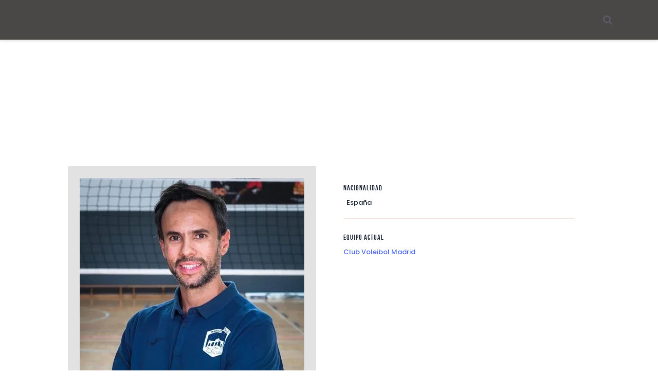

--- FILE ---
content_type: text/html; charset=UTF-8
request_url: https://voleibolmadrid.com/staff/alfonso-escalante/
body_size: 29573
content:
<!DOCTYPE html><html lang="es" class="no-js
scheme_default										"><head><script data-no-optimize="1">var litespeed_docref=sessionStorage.getItem("litespeed_docref");litespeed_docref&&(Object.defineProperty(document,"referrer",{get:function(){return litespeed_docref}}),sessionStorage.removeItem("litespeed_docref"));</script> <meta charset="UTF-8"><meta name="viewport" content="width=device-width, initial-scale=1, maximum-scale=1"><meta name="format-detection" content="telephone=no"><link rel="profile" href="//gmpg.org/xfn/11"><link rel="pingback" href="https://voleibolmadrid.com/xmlrpc.php"><meta name='robots' content='index, follow, max-image-preview:large, max-snippet:-1, max-video-preview:-1' /><title>Alfonso Escalante - Club Voleibol Madrid</title><link rel="canonical" href="https://voleibolmadrid.com/staff/alfonso-escalante/" /><meta property="og:locale" content="es_ES" /><meta property="og:type" content="article" /><meta property="og:title" content="Alfonso Escalante - Club Voleibol Madrid" /><meta property="og:url" content="https://voleibolmadrid.com/staff/alfonso-escalante/" /><meta property="og:site_name" content="Club Voleibol Madrid" /><meta property="article:modified_time" content="2024-02-09T18:52:10+00:00" /><meta property="og:image" content="https://voleibolmadrid.com/wp-content/uploads/2024/01/PF.ALFONSO-ESCALANTE.jpg" /><meta property="og:image:width" content="751" /><meta property="og:image:height" content="860" /><meta property="og:image:type" content="image/jpeg" /><meta name="twitter:card" content="summary_large_image" /> <script type="application/ld+json" class="yoast-schema-graph">{"@context":"https://schema.org","@graph":[{"@type":"WebPage","@id":"https://voleibolmadrid.com/staff/alfonso-escalante/","url":"https://voleibolmadrid.com/staff/alfonso-escalante/","name":"Alfonso Escalante - Club Voleibol Madrid","isPartOf":{"@id":"https://voleibolmadrid.com/#website"},"primaryImageOfPage":{"@id":"https://voleibolmadrid.com/staff/alfonso-escalante/#primaryimage"},"image":{"@id":"https://voleibolmadrid.com/staff/alfonso-escalante/#primaryimage"},"thumbnailUrl":"https://voleibolmadrid.com/wp-content/uploads/2024/01/PF.ALFONSO-ESCALANTE.jpg","datePublished":"2018-12-04T14:44:14+00:00","dateModified":"2024-02-09T18:52:10+00:00","breadcrumb":{"@id":"https://voleibolmadrid.com/staff/alfonso-escalante/#breadcrumb"},"inLanguage":"es","potentialAction":[{"@type":"ReadAction","target":["https://voleibolmadrid.com/staff/alfonso-escalante/"]}]},{"@type":"ImageObject","inLanguage":"es","@id":"https://voleibolmadrid.com/staff/alfonso-escalante/#primaryimage","url":"https://voleibolmadrid.com/wp-content/uploads/2024/01/PF.ALFONSO-ESCALANTE.jpg","contentUrl":"https://voleibolmadrid.com/wp-content/uploads/2024/01/PF.ALFONSO-ESCALANTE.jpg","width":751,"height":860},{"@type":"BreadcrumbList","@id":"https://voleibolmadrid.com/staff/alfonso-escalante/#breadcrumb","itemListElement":[{"@type":"ListItem","position":1,"name":"Portada","item":"https://voleibolmadrid.com/"},{"@type":"ListItem","position":2,"name":"Alfonso Escalante"}]},{"@type":"WebSite","@id":"https://voleibolmadrid.com/#website","url":"https://voleibolmadrid.com/","name":"Club Voleibol Madrid","description":"Club Voleibol Madrid","publisher":{"@id":"https://voleibolmadrid.com/#organization"},"potentialAction":[{"@type":"SearchAction","target":{"@type":"EntryPoint","urlTemplate":"https://voleibolmadrid.com/?s={search_term_string}"},"query-input":{"@type":"PropertyValueSpecification","valueRequired":true,"valueName":"search_term_string"}}],"inLanguage":"es"},{"@type":"Organization","@id":"https://voleibolmadrid.com/#organization","name":"Club Voleibol Madrid","url":"https://voleibolmadrid.com/","logo":{"@type":"ImageObject","inLanguage":"es","@id":"https://voleibolmadrid.com/#/schema/logo/image/","url":"","contentUrl":"","caption":"Club Voleibol Madrid"},"image":{"@id":"https://voleibolmadrid.com/#/schema/logo/image/"}}]}</script> <link rel='dns-prefetch' href='//widget.acceptance.elegro.eu' /><link rel='dns-prefetch' href='//fonts.googleapis.com' /><link rel="alternate" type="application/rss+xml" title="Club Voleibol Madrid &raquo; Feed" href="https://voleibolmadrid.com/feed/" /><link rel="alternate" type="application/rss+xml" title="Club Voleibol Madrid &raquo; Feed de los comentarios" href="https://voleibolmadrid.com/comments/feed/" /><link rel="alternate" type="text/calendar" title="Club Voleibol Madrid &raquo; iCal Feed" href="https://voleibolmadrid.com/events/?ical=1" /><link rel="alternate" title="oEmbed (JSON)" type="application/json+oembed" href="https://voleibolmadrid.com/wp-json/oembed/1.0/embed?url=https%3A%2F%2Fvoleibolmadrid.com%2Fstaff%2Falfonso-escalante%2F" /><link rel="alternate" title="oEmbed (XML)" type="text/xml+oembed" href="https://voleibolmadrid.com/wp-json/oembed/1.0/embed?url=https%3A%2F%2Fvoleibolmadrid.com%2Fstaff%2Falfonso-escalante%2F&#038;format=xml" /><meta property="og:url" content="https://voleibolmadrid.com/staff/alfonso-escalante/ "/><meta property="og:title" content="Alfonso Escalante" /><meta property="og:description" content="" /><meta property="og:type" content="article" /><meta property="og:image" content="https://voleibolmadrid.com/wp-content/uploads/2024/01/PF.ALFONSO-ESCALANTE.jpg"/><style>.lazyload,
			.lazyloading {
				max-width: 100%;
			}</style><style id='wp-img-auto-sizes-contain-inline-css' type='text/css'>img:is([sizes=auto i],[sizes^="auto," i]){contain-intrinsic-size:3000px 1500px}
/*# sourceURL=wp-img-auto-sizes-contain-inline-css */</style><link data-optimized="2" rel="stylesheet" href="https://voleibolmadrid.com/wp-content/litespeed/css/284414ab05b97467710714180f1d4c5d.css?ver=f4233" /><style id='classic-theme-styles-inline-css' type='text/css'>/*! This file is auto-generated */
.wp-block-button__link{color:#fff;background-color:#32373c;border-radius:9999px;box-shadow:none;text-decoration:none;padding:calc(.667em + 2px) calc(1.333em + 2px);font-size:1.125em}.wp-block-file__button{background:#32373c;color:#fff;text-decoration:none}
/*# sourceURL=/wp-includes/css/classic-themes.min.css */</style><style id='safe-svg-svg-icon-style-inline-css' type='text/css'>.safe-svg-cover{text-align:center}.safe-svg-cover .safe-svg-inside{display:inline-block;max-width:100%}.safe-svg-cover svg{fill:currentColor;height:100%;max-height:100%;max-width:100%;width:100%}

/*# sourceURL=https://voleibolmadrid.com/wp-content/plugins/safe-svg/dist/safe-svg-block-frontend.css */</style><style id='dashicons-inline-css' type='text/css'>[data-font="Dashicons"]:before {font-family: 'Dashicons' !important;content: attr(data-icon) !important;speak: none !important;font-weight: normal !important;font-variant: normal !important;text-transform: none !important;line-height: 1 !important;font-style: normal !important;-webkit-font-smoothing: antialiased !important;-moz-osx-font-smoothing: grayscale !important;}
/*# sourceURL=dashicons-inline-css */</style><style id='global-styles-inline-css' type='text/css'>:root{--wp--preset--aspect-ratio--square: 1;--wp--preset--aspect-ratio--4-3: 4/3;--wp--preset--aspect-ratio--3-4: 3/4;--wp--preset--aspect-ratio--3-2: 3/2;--wp--preset--aspect-ratio--2-3: 2/3;--wp--preset--aspect-ratio--16-9: 16/9;--wp--preset--aspect-ratio--9-16: 9/16;--wp--preset--color--black: #000000;--wp--preset--color--cyan-bluish-gray: #abb8c3;--wp--preset--color--white: #ffffff;--wp--preset--color--pale-pink: #f78da7;--wp--preset--color--vivid-red: #cf2e2e;--wp--preset--color--luminous-vivid-orange: #ff6900;--wp--preset--color--luminous-vivid-amber: #fcb900;--wp--preset--color--light-green-cyan: #7bdcb5;--wp--preset--color--vivid-green-cyan: #00d084;--wp--preset--color--pale-cyan-blue: #8ed1fc;--wp--preset--color--vivid-cyan-blue: #0693e3;--wp--preset--color--vivid-purple: #9b51e0;--wp--preset--color--bg-color: #F7F2ED;--wp--preset--color--bd-color: #DDD6CF;--wp--preset--color--text: #5A5A67;--wp--preset--color--text-dark: #262f3e;--wp--preset--color--text-light: #898A8E;--wp--preset--color--text-link: #536dff;--wp--preset--color--text-hover: #3b56ec;--wp--preset--color--text-link-2: #D76808;--wp--preset--color--text-hover-2: #B75705;--wp--preset--color--text-link-3: #1FA713;--wp--preset--color--text-hover-3: #118807;--wp--preset--gradient--vivid-cyan-blue-to-vivid-purple: linear-gradient(135deg,rgb(6,147,227) 0%,rgb(155,81,224) 100%);--wp--preset--gradient--light-green-cyan-to-vivid-green-cyan: linear-gradient(135deg,rgb(122,220,180) 0%,rgb(0,208,130) 100%);--wp--preset--gradient--luminous-vivid-amber-to-luminous-vivid-orange: linear-gradient(135deg,rgb(252,185,0) 0%,rgb(255,105,0) 100%);--wp--preset--gradient--luminous-vivid-orange-to-vivid-red: linear-gradient(135deg,rgb(255,105,0) 0%,rgb(207,46,46) 100%);--wp--preset--gradient--very-light-gray-to-cyan-bluish-gray: linear-gradient(135deg,rgb(238,238,238) 0%,rgb(169,184,195) 100%);--wp--preset--gradient--cool-to-warm-spectrum: linear-gradient(135deg,rgb(74,234,220) 0%,rgb(151,120,209) 20%,rgb(207,42,186) 40%,rgb(238,44,130) 60%,rgb(251,105,98) 80%,rgb(254,248,76) 100%);--wp--preset--gradient--blush-light-purple: linear-gradient(135deg,rgb(255,206,236) 0%,rgb(152,150,240) 100%);--wp--preset--gradient--blush-bordeaux: linear-gradient(135deg,rgb(254,205,165) 0%,rgb(254,45,45) 50%,rgb(107,0,62) 100%);--wp--preset--gradient--luminous-dusk: linear-gradient(135deg,rgb(255,203,112) 0%,rgb(199,81,192) 50%,rgb(65,88,208) 100%);--wp--preset--gradient--pale-ocean: linear-gradient(135deg,rgb(255,245,203) 0%,rgb(182,227,212) 50%,rgb(51,167,181) 100%);--wp--preset--gradient--electric-grass: linear-gradient(135deg,rgb(202,248,128) 0%,rgb(113,206,126) 100%);--wp--preset--gradient--midnight: linear-gradient(135deg,rgb(2,3,129) 0%,rgb(40,116,252) 100%);--wp--preset--font-size--small: 13px;--wp--preset--font-size--medium: 20px;--wp--preset--font-size--large: 36px;--wp--preset--font-size--x-large: 42px;--wp--preset--spacing--20: 0.44rem;--wp--preset--spacing--30: 0.67rem;--wp--preset--spacing--40: 1rem;--wp--preset--spacing--50: 1.5rem;--wp--preset--spacing--60: 2.25rem;--wp--preset--spacing--70: 3.38rem;--wp--preset--spacing--80: 5.06rem;--wp--preset--shadow--natural: 6px 6px 9px rgba(0, 0, 0, 0.2);--wp--preset--shadow--deep: 12px 12px 50px rgba(0, 0, 0, 0.4);--wp--preset--shadow--sharp: 6px 6px 0px rgba(0, 0, 0, 0.2);--wp--preset--shadow--outlined: 6px 6px 0px -3px rgb(255, 255, 255), 6px 6px rgb(0, 0, 0);--wp--preset--shadow--crisp: 6px 6px 0px rgb(0, 0, 0);}:where(.is-layout-flex){gap: 0.5em;}:where(.is-layout-grid){gap: 0.5em;}body .is-layout-flex{display: flex;}.is-layout-flex{flex-wrap: wrap;align-items: center;}.is-layout-flex > :is(*, div){margin: 0;}body .is-layout-grid{display: grid;}.is-layout-grid > :is(*, div){margin: 0;}:where(.wp-block-columns.is-layout-flex){gap: 2em;}:where(.wp-block-columns.is-layout-grid){gap: 2em;}:where(.wp-block-post-template.is-layout-flex){gap: 1.25em;}:where(.wp-block-post-template.is-layout-grid){gap: 1.25em;}.has-black-color{color: var(--wp--preset--color--black) !important;}.has-cyan-bluish-gray-color{color: var(--wp--preset--color--cyan-bluish-gray) !important;}.has-white-color{color: var(--wp--preset--color--white) !important;}.has-pale-pink-color{color: var(--wp--preset--color--pale-pink) !important;}.has-vivid-red-color{color: var(--wp--preset--color--vivid-red) !important;}.has-luminous-vivid-orange-color{color: var(--wp--preset--color--luminous-vivid-orange) !important;}.has-luminous-vivid-amber-color{color: var(--wp--preset--color--luminous-vivid-amber) !important;}.has-light-green-cyan-color{color: var(--wp--preset--color--light-green-cyan) !important;}.has-vivid-green-cyan-color{color: var(--wp--preset--color--vivid-green-cyan) !important;}.has-pale-cyan-blue-color{color: var(--wp--preset--color--pale-cyan-blue) !important;}.has-vivid-cyan-blue-color{color: var(--wp--preset--color--vivid-cyan-blue) !important;}.has-vivid-purple-color{color: var(--wp--preset--color--vivid-purple) !important;}.has-black-background-color{background-color: var(--wp--preset--color--black) !important;}.has-cyan-bluish-gray-background-color{background-color: var(--wp--preset--color--cyan-bluish-gray) !important;}.has-white-background-color{background-color: var(--wp--preset--color--white) !important;}.has-pale-pink-background-color{background-color: var(--wp--preset--color--pale-pink) !important;}.has-vivid-red-background-color{background-color: var(--wp--preset--color--vivid-red) !important;}.has-luminous-vivid-orange-background-color{background-color: var(--wp--preset--color--luminous-vivid-orange) !important;}.has-luminous-vivid-amber-background-color{background-color: var(--wp--preset--color--luminous-vivid-amber) !important;}.has-light-green-cyan-background-color{background-color: var(--wp--preset--color--light-green-cyan) !important;}.has-vivid-green-cyan-background-color{background-color: var(--wp--preset--color--vivid-green-cyan) !important;}.has-pale-cyan-blue-background-color{background-color: var(--wp--preset--color--pale-cyan-blue) !important;}.has-vivid-cyan-blue-background-color{background-color: var(--wp--preset--color--vivid-cyan-blue) !important;}.has-vivid-purple-background-color{background-color: var(--wp--preset--color--vivid-purple) !important;}.has-black-border-color{border-color: var(--wp--preset--color--black) !important;}.has-cyan-bluish-gray-border-color{border-color: var(--wp--preset--color--cyan-bluish-gray) !important;}.has-white-border-color{border-color: var(--wp--preset--color--white) !important;}.has-pale-pink-border-color{border-color: var(--wp--preset--color--pale-pink) !important;}.has-vivid-red-border-color{border-color: var(--wp--preset--color--vivid-red) !important;}.has-luminous-vivid-orange-border-color{border-color: var(--wp--preset--color--luminous-vivid-orange) !important;}.has-luminous-vivid-amber-border-color{border-color: var(--wp--preset--color--luminous-vivid-amber) !important;}.has-light-green-cyan-border-color{border-color: var(--wp--preset--color--light-green-cyan) !important;}.has-vivid-green-cyan-border-color{border-color: var(--wp--preset--color--vivid-green-cyan) !important;}.has-pale-cyan-blue-border-color{border-color: var(--wp--preset--color--pale-cyan-blue) !important;}.has-vivid-cyan-blue-border-color{border-color: var(--wp--preset--color--vivid-cyan-blue) !important;}.has-vivid-purple-border-color{border-color: var(--wp--preset--color--vivid-purple) !important;}.has-vivid-cyan-blue-to-vivid-purple-gradient-background{background: var(--wp--preset--gradient--vivid-cyan-blue-to-vivid-purple) !important;}.has-light-green-cyan-to-vivid-green-cyan-gradient-background{background: var(--wp--preset--gradient--light-green-cyan-to-vivid-green-cyan) !important;}.has-luminous-vivid-amber-to-luminous-vivid-orange-gradient-background{background: var(--wp--preset--gradient--luminous-vivid-amber-to-luminous-vivid-orange) !important;}.has-luminous-vivid-orange-to-vivid-red-gradient-background{background: var(--wp--preset--gradient--luminous-vivid-orange-to-vivid-red) !important;}.has-very-light-gray-to-cyan-bluish-gray-gradient-background{background: var(--wp--preset--gradient--very-light-gray-to-cyan-bluish-gray) !important;}.has-cool-to-warm-spectrum-gradient-background{background: var(--wp--preset--gradient--cool-to-warm-spectrum) !important;}.has-blush-light-purple-gradient-background{background: var(--wp--preset--gradient--blush-light-purple) !important;}.has-blush-bordeaux-gradient-background{background: var(--wp--preset--gradient--blush-bordeaux) !important;}.has-luminous-dusk-gradient-background{background: var(--wp--preset--gradient--luminous-dusk) !important;}.has-pale-ocean-gradient-background{background: var(--wp--preset--gradient--pale-ocean) !important;}.has-electric-grass-gradient-background{background: var(--wp--preset--gradient--electric-grass) !important;}.has-midnight-gradient-background{background: var(--wp--preset--gradient--midnight) !important;}.has-small-font-size{font-size: var(--wp--preset--font-size--small) !important;}.has-medium-font-size{font-size: var(--wp--preset--font-size--medium) !important;}.has-large-font-size{font-size: var(--wp--preset--font-size--large) !important;}.has-x-large-font-size{font-size: var(--wp--preset--font-size--x-large) !important;}
:where(.wp-block-post-template.is-layout-flex){gap: 1.25em;}:where(.wp-block-post-template.is-layout-grid){gap: 1.25em;}
:where(.wp-block-term-template.is-layout-flex){gap: 1.25em;}:where(.wp-block-term-template.is-layout-grid){gap: 1.25em;}
:where(.wp-block-columns.is-layout-flex){gap: 2em;}:where(.wp-block-columns.is-layout-grid){gap: 2em;}
:root :where(.wp-block-pullquote){font-size: 1.5em;line-height: 1.6;}
/*# sourceURL=global-styles-inline-css */</style><style id='woocommerce-inline-inline-css' type='text/css'>.woocommerce form .form-row .required { visibility: visible; }
/*# sourceURL=woocommerce-inline-inline-css */</style><style id='elementor-frontend-inline-css' type='text/css'>.elementor-kit-2823{--e-global-color-primary:#6EC1E4;--e-global-color-secondary:#54595F;--e-global-color-text:#7A7A7A;--e-global-color-accent:#61CE70;--e-global-color-1be65185:#4054B2;--e-global-color-5d5f3900:#23A455;--e-global-color-28773b7:#000;--e-global-color-2469eac8:#FFF;--e-global-typography-primary-font-family:"Roboto";--e-global-typography-primary-font-weight:600;--e-global-typography-secondary-font-family:"Roboto Slab";--e-global-typography-secondary-font-weight:400;--e-global-typography-text-font-family:"Roboto";--e-global-typography-text-font-weight:400;--e-global-typography-accent-font-family:"Roboto";--e-global-typography-accent-font-weight:500;}.elementor-section.elementor-section-boxed > .elementor-container{max-width:1308px;}.e-con{--container-max-width:1308px;}.elementor-widget:not(:last-child){margin-block-end:0px;}.elementor-element{--widgets-spacing:0px 0px;--widgets-spacing-row:0px;--widgets-spacing-column:0px;}{}.sc_layouts_title_caption{display:var(--page-title-display);}@media(max-width:1024px){.elementor-section.elementor-section-boxed > .elementor-container{max-width:1024px;}.e-con{--container-max-width:1024px;}}@media(max-width:767px){.elementor-section.elementor-section-boxed > .elementor-container{max-width:767px;}.e-con{--container-max-width:767px;}}
/*# sourceURL=elementor-frontend-inline-css */</style><style id='yith_wapo_front-inline-css' type='text/css'>:root{--yith-wapo-required-option-color:#AF2323;--yith-wapo-checkbox-style:50%;--yith-wapo-color-swatch-style:2px;--yith-wapo-label-font-size:16px;--yith-wapo-description-font-size:12px;--yith-wapo-color-swatch-size:40px;--yith-wapo-block-padding:-25px 0px 30px 0px ;--yith-wapo-block-background-color:#f7f2ed;--yith-wapo-accent-color-color:#000000;--yith-wapo-form-border-color-color:#7a7a7a;--yith-wapo-price-box-colors-text:#474747;--yith-wapo-price-box-colors-background:#ffffff;--yith-wapo-uploads-file-colors-background:#f3f3f3;--yith-wapo-uploads-file-colors-border:#c4c4c4;--yith-wapo-tooltip-colors-text:#ffffff;--yith-wapo-tooltip-colors-background:#03bfac;}
/*# sourceURL=yith_wapo_front-inline-css */</style><style id='fcunited-main-inline-css' type='text/css'>.post-navigation .nav-next a .nav-arrow { background-image: url(https://voleibolmadrid.com/wp-content/uploads/2024/01/2E.CARLOS-PONCELA-CAPI-406x228.jpg.webp); }
/*# sourceURL=fcunited-main-inline-css */</style> <script type="text/template" id="tmpl-variation-template"><div class="woocommerce-variation-description">{{{ data.variation.variation_description }}}</div>
	<div class="woocommerce-variation-price">{{{ data.variation.price_html }}}</div>
	<div class="woocommerce-variation-availability">{{{ data.variation.availability_html }}}</div></script> <script type="text/template" id="tmpl-unavailable-variation-template"><p role="alert">Lo siento, este producto no está disponible. Por favor, elige otra combinación.</p></script> <style type="text/css"></style><script type="litespeed/javascript" data-src="https://voleibolmadrid.com/wp-includes/js/jquery/jquery.min.js" id="jquery-core-js"></script> <link rel="https://api.w.org/" href="https://voleibolmadrid.com/wp-json/" /><link rel="alternate" title="JSON" type="application/json" href="https://voleibolmadrid.com/wp-json/wp/v2/staff/555" /><link rel="EditURI" type="application/rsd+xml" title="RSD" href="https://voleibolmadrid.com/xmlrpc.php?rsd" /><meta name="generator" content="WordPress 6.9" /><meta name="generator" content="SportsPress 2.7.26" /><meta name="generator" content="WooCommerce 10.4.3" /><link rel='shortlink' href='https://voleibolmadrid.com/?p=555' /><style id="cky-style-inline">[data-cky-tag]{visibility:hidden;}</style><meta name="tec-api-version" content="v1"><meta name="tec-api-origin" content="https://voleibolmadrid.com"><link rel="alternate" href="https://voleibolmadrid.com/wp-json/tribe/events/v1/" /> <script type="litespeed/javascript">document.documentElement.className=document.documentElement.className.replace('no-js','js')</script> <noscript><style>.woocommerce-product-gallery{ opacity: 1 !important; }</style></noscript><meta name="generator" content="Elementor 3.34.1; settings: css_print_method-internal, google_font-enabled, font_display-auto"><style>.e-con.e-parent:nth-of-type(n+4):not(.e-lazyloaded):not(.e-no-lazyload),
				.e-con.e-parent:nth-of-type(n+4):not(.e-lazyloaded):not(.e-no-lazyload) * {
					background-image: none !important;
				}
				@media screen and (max-height: 1024px) {
					.e-con.e-parent:nth-of-type(n+3):not(.e-lazyloaded):not(.e-no-lazyload),
					.e-con.e-parent:nth-of-type(n+3):not(.e-lazyloaded):not(.e-no-lazyload) * {
						background-image: none !important;
					}
				}
				@media screen and (max-height: 640px) {
					.e-con.e-parent:nth-of-type(n+2):not(.e-lazyloaded):not(.e-no-lazyload),
					.e-con.e-parent:nth-of-type(n+2):not(.e-lazyloaded):not(.e-no-lazyload) * {
						background-image: none !important;
					}
				}</style><style type="text/css" id="custom-background-css">body.custom-background { background-color: #ffffff; }</style><style type="text/css" id="trx_addons-inline-styles-inline-css">.fcunited_inline_422640071{background-color:#f7f2ed;}.fcunited_inline_1491471125{background-image: url(https://voleibolmadrid.com/wp-content/uploads/2025/02/de826f_75d48566adb549479a0049b1bcffbecemv2.avif);}</style><style id="elementor-post-622">.elementor-622 .elementor-element.elementor-element-e5f5caa{transition:background 0.3s, border 0.3s, border-radius 0.3s, box-shadow 0.3s;}.elementor-622 .elementor-element.elementor-element-e5f5caa > .elementor-background-overlay{transition:background 0.3s, border-radius 0.3s, opacity 0.3s;}.elementor-622 .elementor-element.elementor-element-09bdb0e{-ms-flex-pack:inherit;-webkit-justify-content:inherit;justify-content:inherit;}.elementor-622 .elementor-element.elementor-element-f08c64c{--spacer-size:84px;}.elementor-622 .elementor-element.elementor-element-87f9d0c{-ms-flex-pack:inherit;-webkit-justify-content:inherit;justify-content:inherit;}.elementor-622 .elementor-element.elementor-element-fdaa68a{--spacer-size:18px;}.elementor-622 .elementor-element.elementor-element-c6bffb0 > .elementor-container > .elementor-column > .elementor-widget-wrap{align-content:center;align-items:center;}.elementor-622 .elementor-element.elementor-element-c6bffb0{transition:background 0.3s, border 0.3s, border-radius 0.3s, box-shadow 0.3s;}.elementor-622 .elementor-element.elementor-element-c6bffb0 > .elementor-background-overlay{transition:background 0.3s, border-radius 0.3s, opacity 0.3s;}.elementor-622 .elementor-element.elementor-element-c45c968{-ms-flex-pack:inherit;-webkit-justify-content:inherit;justify-content:inherit;}.elementor-622 .elementor-element.elementor-element-14a3d73{-ms-flex-pack:inherit;-webkit-justify-content:inherit;justify-content:inherit;}.elementor-622 .elementor-element.elementor-element-2e7111b{-ms-flex-pack:inherit;-webkit-justify-content:inherit;justify-content:inherit;}.elementor-622 .elementor-element.elementor-element-6f09e2a > .elementor-container > .elementor-column > .elementor-widget-wrap{align-content:center;align-items:center;}.elementor-622 .elementor-element.elementor-element-6f09e2a{transition:background 0.3s, border 0.3s, border-radius 0.3s, box-shadow 0.3s;margin-top:25px;margin-bottom:025px;}.elementor-622 .elementor-element.elementor-element-6f09e2a > .elementor-background-overlay{transition:background 0.3s, border-radius 0.3s, opacity 0.3s;}.elementor-622 .elementor-element.elementor-element-7b813c1{-ms-flex-pack:inherit;-webkit-justify-content:inherit;justify-content:inherit;}.elementor-bc-flex-widget .elementor-622 .elementor-element.elementor-element-c69867a.elementor-column .elementor-widget-wrap{align-items:center;}.elementor-622 .elementor-element.elementor-element-c69867a.elementor-column.elementor-element[data-element_type="column"] > .elementor-widget-wrap.elementor-element-populated{align-content:center;align-items:center;}.elementor-622 .elementor-element.elementor-element-c69867a.elementor-column > .elementor-widget-wrap{justify-content:center;}.elementor-622 .elementor-element.elementor-element-c69867a{-ms-flex-pack:inherit;-webkit-justify-content:inherit;justify-content:inherit;}.elementor-622 .elementor-element.elementor-element-c69867a > .elementor-element-populated{margin:0px 0px 0px 0px;--e-column-margin-right:0px;--e-column-margin-left:0px;}.elementor-622 .elementor-element.elementor-element-c69867a > .elementor-element-populated.elementor-column-wrap{padding:0px 8px 0px 0px;}.elementor-622 .elementor-element.elementor-element-c69867a > .elementor-element-populated.elementor-widget-wrap{padding:0px 8px 0px 0px;}.elementor-622 .elementor-element.elementor-element-d4a276d{text-align:center;}.elementor-622 .elementor-element.elementor-element-f1c281c{-ms-flex-pack:inherit;-webkit-justify-content:inherit;justify-content:inherit;}.elementor-622 .elementor-element.elementor-element-54b219a{-ms-flex-pack:inherit;-webkit-justify-content:inherit;justify-content:inherit;}.elementor-622 .elementor-element.elementor-element-baba68a{--spacer-size:72px;}.elementor-622 .elementor-element.elementor-element-38e0052{--divider-border-style:solid;--divider-color:#262F3E;--divider-border-width:2px;}.elementor-622 .elementor-element.elementor-element-38e0052 .elementor-divider-separator{width:100%;}.elementor-622 .elementor-element.elementor-element-38e0052 .elementor-divider{padding-block-start:0px;padding-block-end:0px;}.elementor-622 .elementor-element.elementor-element-d85a5d0{--spacer-size:15px;}.elementor-622 .elementor-element.elementor-element-3f5b6c7{margin-top:-8px;margin-bottom:0px;padding:0px 0px 25px 0px;}.elementor-622 .elementor-element.elementor-element-2343409{-ms-flex-pack:inherit;-webkit-justify-content:inherit;justify-content:inherit;}.elementor-622 .elementor-element.elementor-element-cf41f4c{font-family:"Poppins", Sans-serif;font-size:12px;color:#B7B7B7;}.elementor-622 .elementor-element.elementor-element-4bf5b5e{-ms-flex-pack:inherit;-webkit-justify-content:inherit;justify-content:inherit;}.elementor-622 .elementor-element.elementor-element-3836ea6{-ms-flex-pack:inherit;-webkit-justify-content:inherit;justify-content:inherit;}.elementor-622 .elementor-element.elementor-element-dc8145a{text-align:end;font-family:"Poppins", Sans-serif;font-size:12px;color:#C3C3C3;}.elementor-622 .elementor-element.elementor-element-315e666 > .elementor-container > .elementor-column > .elementor-widget-wrap{align-content:center;align-items:center;}.elementor-622 .elementor-element.elementor-element-315e666{margin-top:-16px;margin-bottom:0px;}.elementor-622 .elementor-element.elementor-element-768ac34{-ms-flex-pack:inherit;-webkit-justify-content:inherit;justify-content:inherit;}.elementor-622 .elementor-element.elementor-element-6468d6a{-ms-flex-pack:inherit;-webkit-justify-content:inherit;justify-content:inherit;}.elementor-622 .elementor-element.elementor-element-a885d11{font-family:"Poppins", Sans-serif;font-size:14px;}.elementor-622 .elementor-element.elementor-element-ad33b8c{font-family:"Poppins", Sans-serif;font-size:14px;}.elementor-622 .elementor-element.elementor-element-01a0cc0{-ms-flex-pack:inherit;-webkit-justify-content:inherit;justify-content:inherit;}@media(min-width:768px){.elementor-622 .elementor-element.elementor-element-c45c968{width:45.019%;}.elementor-622 .elementor-element.elementor-element-14a3d73{width:9.81%;}.elementor-622 .elementor-element.elementor-element-2e7111b{width:45.021%;}.elementor-622 .elementor-element.elementor-element-7b813c1{width:39.987%;}.elementor-622 .elementor-element.elementor-element-c69867a{width:19.871%;}.elementor-622 .elementor-element.elementor-element-f1c281c{width:39.992%;}.elementor-622 .elementor-element.elementor-element-4bf5b5e{width:29.911%;}.elementor-622 .elementor-element.elementor-element-3836ea6{width:36.422%;}}@media(max-width:1024px){.elementor-622 .elementor-element.elementor-element-f08c64c{--spacer-size:44px;}.elementor-622 .elementor-element.elementor-element-baba68a{--spacer-size:37px;}.elementor-622 .elementor-element.elementor-element-dc8145a > .elementor-widget-container{margin:0px 0px 0px 0px;}}@media(max-width:767px){.elementor-622 .elementor-element.elementor-element-f08c64c{--spacer-size:38px;}.elementor-622 .elementor-element.elementor-element-fdaa68a{--spacer-size:12px;}.elementor-622 .elementor-element.elementor-element-c6bffb0{z-index:1;}.elementor-622 .elementor-element.elementor-element-6e4a460 img{width:20%;}.elementor-622 .elementor-element.elementor-element-6f09e2a{margin-top:0px;margin-bottom:0px;}.elementor-622 .elementor-element.elementor-element-d4a276d img{width:48%;}.elementor-622 .elementor-element.elementor-element-baba68a{--spacer-size:30px;}.elementor-622 .elementor-element.elementor-element-d85a5d0{--spacer-size:9px;}.elementor-622 .elementor-element.elementor-element-cf41f4c{font-size:10px;}.elementor-622 .elementor-element.elementor-element-a885d11{font-size:10px;}.elementor-622 .elementor-element.elementor-element-ad33b8c{font-size:10px;}.elementor-bc-flex-widget .elementor-622 .elementor-element.elementor-element-01a0cc0.elementor-column .elementor-widget-wrap{align-items:center;}.elementor-622 .elementor-element.elementor-element-01a0cc0.elementor-column.elementor-element[data-element_type="column"] > .elementor-widget-wrap.elementor-element-populated{align-content:center;align-items:center;}.elementor-622 .elementor-element.elementor-element-01a0cc0.elementor-column > .elementor-widget-wrap{justify-content:center;}}</style><style>.elementor-622 .elementor-element.elementor-element-e5f5caa{transition:background 0.3s, border 0.3s, border-radius 0.3s, box-shadow 0.3s;}.elementor-622 .elementor-element.elementor-element-e5f5caa > .elementor-background-overlay{transition:background 0.3s, border-radius 0.3s, opacity 0.3s;}.elementor-622 .elementor-element.elementor-element-09bdb0e{-ms-flex-pack:inherit;-webkit-justify-content:inherit;justify-content:inherit;}.elementor-622 .elementor-element.elementor-element-f08c64c{--spacer-size:84px;}.elementor-622 .elementor-element.elementor-element-87f9d0c{-ms-flex-pack:inherit;-webkit-justify-content:inherit;justify-content:inherit;}.elementor-622 .elementor-element.elementor-element-fdaa68a{--spacer-size:18px;}.elementor-622 .elementor-element.elementor-element-c6bffb0 > .elementor-container > .elementor-column > .elementor-widget-wrap{align-content:center;align-items:center;}.elementor-622 .elementor-element.elementor-element-c6bffb0{transition:background 0.3s, border 0.3s, border-radius 0.3s, box-shadow 0.3s;}.elementor-622 .elementor-element.elementor-element-c6bffb0 > .elementor-background-overlay{transition:background 0.3s, border-radius 0.3s, opacity 0.3s;}.elementor-622 .elementor-element.elementor-element-c45c968{-ms-flex-pack:inherit;-webkit-justify-content:inherit;justify-content:inherit;}.elementor-622 .elementor-element.elementor-element-14a3d73{-ms-flex-pack:inherit;-webkit-justify-content:inherit;justify-content:inherit;}.elementor-622 .elementor-element.elementor-element-2e7111b{-ms-flex-pack:inherit;-webkit-justify-content:inherit;justify-content:inherit;}.elementor-622 .elementor-element.elementor-element-6f09e2a > .elementor-container > .elementor-column > .elementor-widget-wrap{align-content:center;align-items:center;}.elementor-622 .elementor-element.elementor-element-6f09e2a{transition:background 0.3s, border 0.3s, border-radius 0.3s, box-shadow 0.3s;margin-top:25px;margin-bottom:025px;}.elementor-622 .elementor-element.elementor-element-6f09e2a > .elementor-background-overlay{transition:background 0.3s, border-radius 0.3s, opacity 0.3s;}.elementor-622 .elementor-element.elementor-element-7b813c1{-ms-flex-pack:inherit;-webkit-justify-content:inherit;justify-content:inherit;}.elementor-bc-flex-widget .elementor-622 .elementor-element.elementor-element-c69867a.elementor-column .elementor-widget-wrap{align-items:center;}.elementor-622 .elementor-element.elementor-element-c69867a.elementor-column.elementor-element[data-element_type="column"] > .elementor-widget-wrap.elementor-element-populated{align-content:center;align-items:center;}.elementor-622 .elementor-element.elementor-element-c69867a.elementor-column > .elementor-widget-wrap{justify-content:center;}.elementor-622 .elementor-element.elementor-element-c69867a{-ms-flex-pack:inherit;-webkit-justify-content:inherit;justify-content:inherit;}.elementor-622 .elementor-element.elementor-element-c69867a > .elementor-element-populated{margin:0px 0px 0px 0px;--e-column-margin-right:0px;--e-column-margin-left:0px;}.elementor-622 .elementor-element.elementor-element-c69867a > .elementor-element-populated.elementor-column-wrap{padding:0px 8px 0px 0px;}.elementor-622 .elementor-element.elementor-element-c69867a > .elementor-element-populated.elementor-widget-wrap{padding:0px 8px 0px 0px;}.elementor-622 .elementor-element.elementor-element-d4a276d{text-align:center;}.elementor-622 .elementor-element.elementor-element-f1c281c{-ms-flex-pack:inherit;-webkit-justify-content:inherit;justify-content:inherit;}.elementor-622 .elementor-element.elementor-element-54b219a{-ms-flex-pack:inherit;-webkit-justify-content:inherit;justify-content:inherit;}.elementor-622 .elementor-element.elementor-element-baba68a{--spacer-size:72px;}.elementor-622 .elementor-element.elementor-element-38e0052{--divider-border-style:solid;--divider-color:#262F3E;--divider-border-width:2px;}.elementor-622 .elementor-element.elementor-element-38e0052 .elementor-divider-separator{width:100%;}.elementor-622 .elementor-element.elementor-element-38e0052 .elementor-divider{padding-block-start:0px;padding-block-end:0px;}.elementor-622 .elementor-element.elementor-element-d85a5d0{--spacer-size:15px;}.elementor-622 .elementor-element.elementor-element-3f5b6c7{margin-top:-8px;margin-bottom:0px;padding:0px 0px 25px 0px;}.elementor-622 .elementor-element.elementor-element-2343409{-ms-flex-pack:inherit;-webkit-justify-content:inherit;justify-content:inherit;}.elementor-622 .elementor-element.elementor-element-cf41f4c{font-family:"Poppins", Sans-serif;font-size:12px;color:#B7B7B7;}.elementor-622 .elementor-element.elementor-element-4bf5b5e{-ms-flex-pack:inherit;-webkit-justify-content:inherit;justify-content:inherit;}.elementor-622 .elementor-element.elementor-element-3836ea6{-ms-flex-pack:inherit;-webkit-justify-content:inherit;justify-content:inherit;}.elementor-622 .elementor-element.elementor-element-dc8145a{text-align:end;font-family:"Poppins", Sans-serif;font-size:12px;color:#C3C3C3;}.elementor-622 .elementor-element.elementor-element-315e666 > .elementor-container > .elementor-column > .elementor-widget-wrap{align-content:center;align-items:center;}.elementor-622 .elementor-element.elementor-element-315e666{margin-top:-16px;margin-bottom:0px;}.elementor-622 .elementor-element.elementor-element-768ac34{-ms-flex-pack:inherit;-webkit-justify-content:inherit;justify-content:inherit;}.elementor-622 .elementor-element.elementor-element-6468d6a{-ms-flex-pack:inherit;-webkit-justify-content:inherit;justify-content:inherit;}.elementor-622 .elementor-element.elementor-element-a885d11{font-family:"Poppins", Sans-serif;font-size:14px;}.elementor-622 .elementor-element.elementor-element-ad33b8c{font-family:"Poppins", Sans-serif;font-size:14px;}.elementor-622 .elementor-element.elementor-element-01a0cc0{-ms-flex-pack:inherit;-webkit-justify-content:inherit;justify-content:inherit;}@media(min-width:768px){.elementor-622 .elementor-element.elementor-element-c45c968{width:45.019%;}.elementor-622 .elementor-element.elementor-element-14a3d73{width:9.81%;}.elementor-622 .elementor-element.elementor-element-2e7111b{width:45.021%;}.elementor-622 .elementor-element.elementor-element-7b813c1{width:39.987%;}.elementor-622 .elementor-element.elementor-element-c69867a{width:19.871%;}.elementor-622 .elementor-element.elementor-element-f1c281c{width:39.992%;}.elementor-622 .elementor-element.elementor-element-4bf5b5e{width:29.911%;}.elementor-622 .elementor-element.elementor-element-3836ea6{width:36.422%;}}@media(max-width:1024px){.elementor-622 .elementor-element.elementor-element-f08c64c{--spacer-size:44px;}.elementor-622 .elementor-element.elementor-element-baba68a{--spacer-size:37px;}.elementor-622 .elementor-element.elementor-element-dc8145a > .elementor-widget-container{margin:0px 0px 0px 0px;}}@media(max-width:767px){.elementor-622 .elementor-element.elementor-element-f08c64c{--spacer-size:38px;}.elementor-622 .elementor-element.elementor-element-fdaa68a{--spacer-size:12px;}.elementor-622 .elementor-element.elementor-element-c6bffb0{z-index:1;}.elementor-622 .elementor-element.elementor-element-6e4a460 img{width:20%;}.elementor-622 .elementor-element.elementor-element-6f09e2a{margin-top:0px;margin-bottom:0px;}.elementor-622 .elementor-element.elementor-element-d4a276d img{width:48%;}.elementor-622 .elementor-element.elementor-element-baba68a{--spacer-size:30px;}.elementor-622 .elementor-element.elementor-element-d85a5d0{--spacer-size:9px;}.elementor-622 .elementor-element.elementor-element-cf41f4c{font-size:10px;}.elementor-622 .elementor-element.elementor-element-a885d11{font-size:10px;}.elementor-622 .elementor-element.elementor-element-ad33b8c{font-size:10px;}.elementor-bc-flex-widget .elementor-622 .elementor-element.elementor-element-01a0cc0.elementor-column .elementor-widget-wrap{align-items:center;}.elementor-622 .elementor-element.elementor-element-01a0cc0.elementor-column.elementor-element[data-element_type="column"] > .elementor-widget-wrap.elementor-element-populated{align-content:center;align-items:center;}.elementor-622 .elementor-element.elementor-element-01a0cc0.elementor-column > .elementor-widget-wrap{justify-content:center;}}</style></head><body class="wp-singular sp_staff-template-default single single-sp_staff postid-555 custom-background wp-embed-responsive wp-theme-fcunited theme-fcunited fl-builder-lite-2-9-4-2 fl-no-js sportspress sportspress-page sp-show-image ua_chrome woocommerce-no-js tribe-no-js esm-default fcunited_inline_422640071 body_tag scheme_default blog_mode_sportspress body_style_wide  is_stream blog_style_excerpt sidebar_hide expand_content trx_addons_present header_type_default header_style_header-default header_position_default menu_style_top no_layout has-notificationx elementor-default elementor-kit-2823"><div class="body_wrap"><div class="page_wrap"><header class="top_panel top_panel_default
with_bg_image fcunited_inline_1491471125 with_featured_image"><div class="top_panel_navi sc_layouts_row sc_layouts_row_type_compact sc_layouts_row_fixed sc_layouts_row_fixed_always sc_layouts_row_delimiter
"><div class="content_wrap"><div class="columns_wrap columns_fluid"><div class="sc_layouts_column sc_layouts_column_align_left sc_layouts_column_icons_position_left sc_layouts_column_fluid column-1_4"><div class="sc_layouts_item"></div></div><div class="sc_layouts_column sc_layouts_column_align_right sc_layouts_column_icons_position_left sc_layouts_column_fluid column-3_4"><div class="sc_layouts_item"><nav class="menu_main_nav_area sc_layouts_menu sc_layouts_menu_default sc_layouts_hide_on_mobile" itemscope itemtype="//schema.org/SiteNavigationElement"><ul id="menu_main" class="sc_layouts_menu_nav menu_main_nav"><li id="menu-item-7471" class="menu-item menu-item-type-custom menu-item-object-custom menu-item-has-children menu-item-7471"><a href="#"><span>Club</span></a><ul class="sub-menu"><li id="menu-item-7473" class="menu-item menu-item-type-post_type menu-item-object-page menu-item-7473"><a href="https://voleibolmadrid.com/himno/"><span>Himno</span></a></li><li id="menu-item-7472" class="menu-item menu-item-type-post_type menu-item-object-page menu-item-7472"><a href="https://voleibolmadrid.com/escudo/"><span>Escudo</span></a></li></ul></li><li id="menu-item-6126" class="menu-item menu-item-type-custom menu-item-object-custom menu-item-has-children menu-item-6126"><a href="#"><span>Primer Equipo</span></a><ul class="sub-menu"><li id="menu-item-9818" class="menu-item menu-item-type-custom menu-item-object-custom menu-item-has-children menu-item-9818"><a href="#"><span>Plantilla</span></a><ul class="sub-menu"><li id="menu-item-9844" class="menu-item menu-item-type-custom menu-item-object-custom menu-item-9844"><a href="#"><span>PRÓXIMAMENTE</span></a></li></ul></li><li id="menu-item-6125" class="menu-item menu-item-type-custom menu-item-object-custom menu-item-6125"><a href="https://www.rfevb.com/calendario-superliga-femenina-2-grupo-a-2025-26"><span>Calendario 25/26</span></a></li></ul></li><li id="menu-item-9819" class="menu-item menu-item-type-custom menu-item-object-custom menu-item-has-children menu-item-9819"><a href="#"><span>¿Quieres jugar al voleibol?</span></a><ul class="sub-menu"><li id="menu-item-10633" class="menu-item menu-item-type-post_type menu-item-object-page menu-item-has-children menu-item-10633"><a href="https://voleibolmadrid.com/escuelas/"><span>Escuelas</span></a><ul class="sub-menu"><li id="menu-item-10588" class="menu-item menu-item-type-post_type menu-item-object-page menu-item-10588"><a href="https://voleibolmadrid.com/minis/"><span>Escuela de Minis (2014-2017)</span></a></li><li id="menu-item-10601" class="menu-item menu-item-type-post_type menu-item-object-page menu-item-10601"><a href="https://voleibolmadrid.com/escuela-cadete-juvenil-mixta/"><span>Escuela Cadete Juvenil Mixta (2008 &#8211; 2011)</span></a></li><li id="menu-item-10587" class="menu-item menu-item-type-post_type menu-item-object-page menu-item-has-children menu-item-10587"><a href="https://voleibolmadrid.com/escuela-senior-mixta-2526/"><span>Escuela Senior Mixto (2005 y ant)</span></a><ul class="sub-menu"><li id="menu-item-10589" class="menu-item menu-item-type-post_type menu-item-object-page menu-item-10589"><a href="https://voleibolmadrid.com/escuela-senior-mixta-2526/"><span>Sede CENTRO</span></a></li></ul></li></ul></li></ul></li><li id="menu-item-10768" class="menu-item menu-item-type-post_type menu-item-object-page menu-item-home menu-item-has-children menu-item-10768"><a href="https://voleibolmadrid.com/"><span>CAMPUS 2026</span></a><ul class="sub-menu"><li id="menu-item-10803" class="menu-item menu-item-type-custom menu-item-object-custom menu-item-10803"><a href="https://forms.gle/PS5S5V5JWRv34W9d9"><span>Bolsa de trabajo 2026</span></a></li></ul></li><li id="menu-item-280" class="menu-item menu-item-type-post_type menu-item-object-page menu-item-280"><a href="https://voleibolmadrid.com/contacto/"><span>Contacto</span></a></li></ul></nav><div class="sc_layouts_iconed_text sc_layouts_menu_mobile_button">
<a class="sc_layouts_item_link sc_layouts_iconed_text_link" href="#">
<span class="sc_layouts_item_icon sc_layouts_iconed_text_icon trx_addons_icon-menu"></span>
</a></div></div><div class="sc_layouts_item"><div class="search_wrap search_style_fullscreen header_search"><div class="search_form_wrap"><form role="" method="get" class="search_form" action="https://voleibolmadrid.com/">
<input type="hidden" value="" name="post_types">
<input type="text" class="search_field" placeholder="Search..." value="" name="s">
<button type="submit" class="search_submit trx_addons_icon-search"></button>
<a class="search_close trx_addons_icon-delete"></a></form></div></div></div></div></div></div></div></header><div class="menu_mobile_overlay"></div><div class="menu_mobile menu_mobile_fullscreen scheme_dark"><div class="menu_mobile_inner">
<a class="menu_mobile_close icon-cancel"></a>
<a class="sc_layouts_logo" href="https://voleibolmadrid.com/">
<img data-src="//voleibolmadrid.com/wp-content/uploads/2023/10/baseball-united-logo.png" data-srcset="//voleibolmadrid.com/wp-content/uploads/2023/10/baseball-united-logo-x2.png 2x" alt="" src="[data-uri]" class="lazyload">	</a><nav class="menu_mobile_nav_area" itemscope itemtype="//schema.org/SiteNavigationElement"><ul id="menu_mobile" class=" menu_mobile_nav"><li class="menu-item menu-item-type-custom menu-item-object-custom menu-item-has-children menu-item-7471"><a href="#"><span>Club</span></a><ul class="sub-menu"><li class="menu-item menu-item-type-post_type menu-item-object-page menu-item-7473"><a href="https://voleibolmadrid.com/himno/"><span>Himno</span></a></li><li class="menu-item menu-item-type-post_type menu-item-object-page menu-item-7472"><a href="https://voleibolmadrid.com/escudo/"><span>Escudo</span></a></li></ul></li><li class="menu-item menu-item-type-custom menu-item-object-custom menu-item-has-children menu-item-6126"><a href="#"><span>Primer Equipo</span></a><ul class="sub-menu"><li class="menu-item menu-item-type-custom menu-item-object-custom menu-item-has-children menu-item-9818"><a href="#"><span>Plantilla</span></a><ul class="sub-menu"><li class="menu-item menu-item-type-custom menu-item-object-custom menu-item-9844"><a href="#"><span>PRÓXIMAMENTE</span></a></li></ul></li><li class="menu-item menu-item-type-custom menu-item-object-custom menu-item-6125"><a href="https://www.rfevb.com/calendario-superliga-femenina-2-grupo-a-2025-26"><span>Calendario 25/26</span></a></li></ul></li><li class="menu-item menu-item-type-custom menu-item-object-custom menu-item-has-children menu-item-9819"><a href="#"><span>¿Quieres jugar al voleibol?</span></a><ul class="sub-menu"><li class="menu-item menu-item-type-post_type menu-item-object-page menu-item-has-children menu-item-10633"><a href="https://voleibolmadrid.com/escuelas/"><span>Escuelas</span></a><ul class="sub-menu"><li class="menu-item menu-item-type-post_type menu-item-object-page menu-item-10588"><a href="https://voleibolmadrid.com/minis/"><span>Escuela de Minis (2014-2017)</span></a></li><li class="menu-item menu-item-type-post_type menu-item-object-page menu-item-10601"><a href="https://voleibolmadrid.com/escuela-cadete-juvenil-mixta/"><span>Escuela Cadete Juvenil Mixta (2008 &#8211; 2011)</span></a></li><li class="menu-item menu-item-type-post_type menu-item-object-page menu-item-has-children menu-item-10587"><a href="https://voleibolmadrid.com/escuela-senior-mixta-2526/"><span>Escuela Senior Mixto (2005 y ant)</span></a><ul class="sub-menu"><li class="menu-item menu-item-type-post_type menu-item-object-page menu-item-10589"><a href="https://voleibolmadrid.com/escuela-senior-mixta-2526/"><span>Sede CENTRO</span></a></li></ul></li></ul></li></ul></li><li class="menu-item menu-item-type-post_type menu-item-object-page menu-item-home menu-item-has-children menu-item-10768"><a href="https://voleibolmadrid.com/"><span>CAMPUS 2026</span></a><ul class="sub-menu"><li class="menu-item menu-item-type-custom menu-item-object-custom menu-item-10803"><a href="https://forms.gle/PS5S5V5JWRv34W9d9"><span>Bolsa de trabajo 2026</span></a></li></ul></li><li class="menu-item menu-item-type-post_type menu-item-object-page menu-item-280"><a href="https://voleibolmadrid.com/contacto/"><span>Contacto</span></a></li></ul></nav><div class="search_wrap search_style_normal search_mobile"><div class="search_form_wrap"><form role="" method="get" class="search_form" action="https://voleibolmadrid.com/">
<input type="hidden" value="" name="post_types">
<input type="text" class="search_field" placeholder="Search..." value="" name="s">
<button type="submit" class="search_submit trx_addons_icon-search"></button></form></div></div><div class="socials_mobile"><a target="_blank" href="https://www.facebook.com/AxiomThemes" class="social_item social_item_style_icons sc_icon_type_icons social_item_type_icons"><span class="social_icon social_icon_facebook"><span class="icon-facebook"></span></span></a><a target="_blank" href="https://twitter.com/ThemesAxiom" class="social_item social_item_style_icons sc_icon_type_icons social_item_type_icons"><span class="social_icon social_icon_x"><span class="icon-x"></span></span></a><a target="_blank" href="https://dribbble.com/AxiomThemes" class="social_item social_item_style_icons sc_icon_type_icons social_item_type_icons"><span class="social_icon social_icon_dribbble"><span class="icon-dribbble"></span></span></a><a target="_blank" href="https://www.instagram.com/axiom_themes/" class="social_item social_item_style_icons sc_icon_type_icons social_item_type_icons"><span class="social_icon social_icon_instagramm"><span class="icon-instagramm"></span></span></a></div></div></div><div class="page_content_wrap"><div class="content_wrap"><div class="content"><article id="post-555"
class="post_item_single post_type_sp_staff post_format_ post-555 sp_staff type-sp_staff status-publish has-post-thumbnail hentry sp_league-super-liga-femenina-2 sp_league-the-american-league sp_season-61 sp_season-57 sp_season-62 sp_role-trainer"><div class="post_content post_content_single entry-content" itemprop="mainEntityOfPage"><div class="sp-section-content sp-section-content-selector"><div class="sp-template sp-template-staff-selector sp-template-profile-selector">
<select class="sp-profile-selector sp-staff-selector sp-selector-redirect"><option value="https://voleibolmadrid.com/staff/alfonso-escalante/" selected='selected'>Alfonso Escalante</option><option value="https://voleibolmadrid.com/staff/carlos-poncela-capi/">Carlos Poncela "Capi"</option><option value="https://voleibolmadrid.com/staff/david-sanchez/">David Sánchez</option>		</select></div></div><div class="sp-section-content sp-section-content-photo"><div class="sp-template sp-template-staff-photo sp-template-photo sp-staff-photo">
<img data-lazyloaded="1" src="[data-uri]" fetchpriority="high" decoding="async" width="437" height="500" data-src="https://voleibolmadrid.com/wp-content/uploads/2024/01/PF.ALFONSO-ESCALANTE-437x500.jpg.webp" class="attachment-sportspress-fit-medium size-sportspress-fit-medium wp-post-image" alt="" data-srcset="https://voleibolmadrid.com/wp-content/uploads/2024/01/PF.ALFONSO-ESCALANTE-437x500.jpg.webp 437w, https://voleibolmadrid.com/wp-content/uploads/2024/01/PF.ALFONSO-ESCALANTE-262x300.jpg.webp 262w, https://voleibolmadrid.com/wp-content/uploads/2024/01/PF.ALFONSO-ESCALANTE-349x400.jpg.webp 349w, https://voleibolmadrid.com/wp-content/uploads/2024/01/PF.ALFONSO-ESCALANTE-28x32.jpg.webp 28w, https://voleibolmadrid.com/wp-content/uploads/2024/01/PF.ALFONSO-ESCALANTE-370x424.jpg.webp 370w, https://voleibolmadrid.com/wp-content/uploads/2024/01/PF.ALFONSO-ESCALANTE-406x465.jpg.webp 406w, https://voleibolmadrid.com/wp-content/uploads/2024/01/PF.ALFONSO-ESCALANTE-600x687.jpg.webp 600w, https://voleibolmadrid.com/wp-content/uploads/2024/01/PF.ALFONSO-ESCALANTE.jpg.webp 751w" data-sizes="(max-width: 437px) 100vw, 437px" /></div></div><div class="sp-section-content sp-section-content-details"><div class="sp-template sp-template-staff-details sp-template-details"><div class="sp-list-wrapper"><dl class="sp-staff-details"><dt>Nacionalidad</dt><dd><img decoding="async" data-src="https://voleibolmadrid.com/wp-content/plugins/sportspress/assets/images/flags/esp.png" alt="esp" src="[data-uri]" class="lazyload" style="--smush-placeholder-width: 23px; --smush-placeholder-aspect-ratio: 23/15;">España</dd><dt>Equipo Actual</dt><dd><a href="https://voleibolmadrid.com/team/club-voleibol-madrid/">Club Voleibol Madrid</a></dd></dl></div></div></div><div class="sp-section-content sp-section-content-excerpt"></div><div class="sp-section-content sp-section-content-content"></div><div class="sp-tab-group"></div><div class="post_meta post_meta_single"></div></div></article><div class="nav-links-single"></div></div></div></div><footer class="footer_wrap footer_custom footer_custom_622 footer_custom_main-footer						 scheme_dark						"><div data-elementor-type="cpt_layouts" data-elementor-id="622" class="elementor elementor-622"><section class="elementor-section elementor-top-section elementor-element elementor-element-e5f5caa elementor-section-boxed elementor-section-height-default elementor-section-height-default" data-id="e5f5caa" data-element_type="section" data-settings="{&quot;background_background&quot;:&quot;classic&quot;}"><div class="elementor-container elementor-column-gap-extended"><div class="elementor-column elementor-col-100 elementor-top-column elementor-element elementor-element-09bdb0e sc_inner_width_none sc_layouts_column_icons_position_left" data-id="09bdb0e" data-element_type="column"><div class="elementor-widget-wrap elementor-element-populated"><div class="sc_layouts_item elementor-element elementor-element-f08c64c sc_fly_static elementor-widget elementor-widget-spacer" data-id="f08c64c" data-element_type="widget" data-widget_type="spacer.default"><div class="elementor-widget-container"><div class="elementor-spacer"><div class="elementor-spacer-inner"></div></div></div></div></div></div></div></section><section class="elementor-section elementor-top-section elementor-element elementor-element-4457968 elementor-section-boxed elementor-section-height-default elementor-section-height-default" data-id="4457968" data-element_type="section"><div class="elementor-container elementor-column-gap-extended"><div class="elementor-column elementor-col-100 elementor-top-column elementor-element elementor-element-87f9d0c sc_inner_width_none sc_layouts_column_icons_position_left" data-id="87f9d0c" data-element_type="column"><div class="elementor-widget-wrap elementor-element-populated"><div class="sc_layouts_item elementor-element elementor-element-fdaa68a sc_fly_static elementor-widget elementor-widget-spacer" data-id="fdaa68a" data-element_type="widget" data-widget_type="spacer.default"><div class="elementor-widget-container"><div class="elementor-spacer"><div class="elementor-spacer-inner"></div></div></div></div></div></div></div></section><section class="elementor-section elementor-top-section elementor-element elementor-element-c6bffb0 elementor-section-content-middle elementor-section-boxed elementor-section-height-default elementor-section-height-default" data-id="c6bffb0" data-element_type="section" data-settings="{&quot;background_background&quot;:&quot;classic&quot;}"><div class="elementor-container elementor-column-gap-extended"><div class="elementor-column elementor-col-25 elementor-top-column elementor-element elementor-element-c45c968 sc_inner_width_none sc_layouts_column_icons_position_left" data-id="c45c968" data-element_type="column"><div class="elementor-widget-wrap"></div></div><div class="elementor-column elementor-col-50 elementor-top-column elementor-element elementor-element-14a3d73 sc_inner_width_none sc_layouts_column_icons_position_left" data-id="14a3d73" data-element_type="column"><div class="elementor-widget-wrap elementor-element-populated"><div class="sc_layouts_item elementor-element elementor-element-6e4a460 sc_fly_static elementor-widget elementor-widget-image" data-id="6e4a460" data-element_type="widget" data-widget_type="image.default"><div class="elementor-widget-container">
<img data-src="https://voleibolmadrid.com/wp-content/uploads/2024/02/Escudo.Blanco.svg" title="Escudo.Blanco" alt="Escudo.Blanco" src="[data-uri]" class="lazyload" /></div></div></div></div><div class="elementor-column elementor-col-25 elementor-top-column elementor-element elementor-element-2e7111b sc_inner_width_none sc_layouts_column_icons_position_left" data-id="2e7111b" data-element_type="column"><div class="elementor-widget-wrap"></div></div></div></section><section class="elementor-section elementor-top-section elementor-element elementor-element-6f09e2a elementor-section-content-middle elementor-section-boxed elementor-section-height-default elementor-section-height-default" data-id="6f09e2a" data-element_type="section" data-settings="{&quot;background_background&quot;:&quot;classic&quot;}"><div class="elementor-container elementor-column-gap-extended"><div class="elementor-column elementor-col-25 elementor-top-column elementor-element elementor-element-7b813c1 sc_inner_width_none sc_layouts_column_icons_position_left" data-id="7b813c1" data-element_type="column"><div class="elementor-widget-wrap"></div></div><div class="elementor-column elementor-col-50 elementor-top-column elementor-element elementor-element-c69867a sc_inner_width_none sc_layouts_column_icons_position_left" data-id="c69867a" data-element_type="column"><div class="elementor-widget-wrap elementor-element-populated"><div class="sc_layouts_item elementor-element elementor-element-d4a276d sc_fly_static elementor-widget elementor-widget-image" data-id="d4a276d" data-element_type="widget" data-widget_type="image.default"><div class="elementor-widget-container">
<img width="300" height="69" data-src="https://voleibolmadrid.com/wp-content/uploads/2024/01/Cultura.turismo.deporte.madrid.blanco-300x69.png.webp" class="attachment-medium size-medium wp-image-5803 lazyload" alt="" data-srcset="https://voleibolmadrid.com/wp-content/uploads/2024/01/Cultura.turismo.deporte.madrid.blanco-300x69.png.webp 300w, https://voleibolmadrid.com/wp-content/uploads/2024/01/Cultura.turismo.deporte.madrid.blanco-1024x235.png.webp 1024w, https://voleibolmadrid.com/wp-content/uploads/2024/01/Cultura.turismo.deporte.madrid.blanco-768x176.png.webp 768w, https://voleibolmadrid.com/wp-content/uploads/2024/01/Cultura.turismo.deporte.madrid.blanco-500x115.png.webp 500w, https://voleibolmadrid.com/wp-content/uploads/2024/01/Cultura.turismo.deporte.madrid.blanco-400x92.png.webp 400w, https://voleibolmadrid.com/wp-content/uploads/2024/01/Cultura.turismo.deporte.madrid.blanco-32x7.png.webp 32w, https://voleibolmadrid.com/wp-content/uploads/2024/01/Cultura.turismo.deporte.madrid.blanco-370x85.png.webp 370w, https://voleibolmadrid.com/wp-content/uploads/2024/01/Cultura.turismo.deporte.madrid.blanco-818x188.png.webp 818w, https://voleibolmadrid.com/wp-content/uploads/2024/01/Cultura.turismo.deporte.madrid.blanco-406x93.png.webp 406w, https://voleibolmadrid.com/wp-content/uploads/2024/01/Cultura.turismo.deporte.madrid.blanco-600x138.png.webp 600w, https://voleibolmadrid.com/wp-content/uploads/2024/01/Cultura.turismo.deporte.madrid.blanco.png.webp 1125w" data-sizes="(max-width: 300px) 100vw, 300px" src="[data-uri]" style="--smush-placeholder-width: 300px; --smush-placeholder-aspect-ratio: 300/69;" /></div></div></div></div><div class="elementor-column elementor-col-25 elementor-top-column elementor-element elementor-element-f1c281c sc_inner_width_none sc_layouts_column_icons_position_left" data-id="f1c281c" data-element_type="column"><div class="elementor-widget-wrap"></div></div></div></section><section class="elementor-section elementor-top-section elementor-element elementor-element-60a7c57 elementor-section-boxed elementor-section-height-default elementor-section-height-default" data-id="60a7c57" data-element_type="section"><div class="elementor-container elementor-column-gap-extended"><div class="elementor-column elementor-col-100 elementor-top-column elementor-element elementor-element-54b219a sc_inner_width_none sc_layouts_column_icons_position_left" data-id="54b219a" data-element_type="column"><div class="elementor-widget-wrap elementor-element-populated"><div class="sc_layouts_item elementor-element elementor-element-baba68a sc_fly_static elementor-widget elementor-widget-spacer" data-id="baba68a" data-element_type="widget" data-widget_type="spacer.default"><div class="elementor-widget-container"><div class="elementor-spacer"><div class="elementor-spacer-inner"></div></div></div></div><div class="sc_layouts_item elementor-element elementor-element-38e0052 elementor-widget-divider--view-line sc_fly_static elementor-widget elementor-widget-divider" data-id="38e0052" data-element_type="widget" data-widget_type="divider.default"><div class="elementor-widget-container"><div class="elementor-divider">
<span class="elementor-divider-separator">
</span></div></div></div><div class="sc_layouts_item elementor-element elementor-element-d85a5d0 sc_fly_static elementor-widget elementor-widget-spacer" data-id="d85a5d0" data-element_type="widget" data-widget_type="spacer.default"><div class="elementor-widget-container"><div class="elementor-spacer"><div class="elementor-spacer-inner"></div></div></div></div></div></div></div></section><section class="elementor-section elementor-top-section elementor-element elementor-element-3f5b6c7 sc_layouts_hide_on_mobile elementor-section-boxed elementor-section-height-default elementor-section-height-default" data-id="3f5b6c7" data-element_type="section"><div class="elementor-container elementor-column-gap-extended"><div class="elementor-column elementor-col-33 elementor-top-column elementor-element elementor-element-2343409 sc_inner_width_none sc_layouts_column_icons_position_left" data-id="2343409" data-element_type="column"><div class="elementor-widget-wrap elementor-element-populated"><div class="sc_layouts_item elementor-element elementor-element-cf41f4c copyright-text sc_fly_static elementor-widget elementor-widget-text-editor" data-id="cf41f4c" data-element_type="widget" data-widget_type="text-editor.default"><div class="elementor-widget-container"><p style="text-align: left;"><a href="https://voleibolmadrid.com/aviso-legal" target="_blank" rel="noopener">Aviso Legal</a> <a href="https://voleibolmadrid.com/politica-de-privacidad-2/" target="_blank" rel="noopener">| </a><a href="https://voleibolmadrid.com/politica-de-privacidad/" target="_blank" rel="noopener">Politica de Privacidad</a></p></div></div></div></div><div class="elementor-column elementor-col-33 elementor-top-column elementor-element elementor-element-4bf5b5e sc_inner_width_none sc_layouts_column_icons_position_left" data-id="4bf5b5e" data-element_type="column"><div class="elementor-widget-wrap"></div></div><div class="elementor-column elementor-col-33 elementor-top-column elementor-element elementor-element-3836ea6 sc_inner_width_none sc_layouts_column_icons_position_left" data-id="3836ea6" data-element_type="column"><div class="elementor-widget-wrap elementor-element-populated"><div class="sc_layouts_item elementor-element elementor-element-dc8145a sc_fly_static elementor-widget elementor-widget-text-editor" data-id="dc8145a" data-element_type="widget" data-widget_type="text-editor.default"><div class="elementor-widget-container"><p style="text-align: right;">Club Voleibol Madrid © 2026. Todos los derechos reservados.</p></div></div></div></div></div></section><section class="elementor-section elementor-top-section elementor-element elementor-element-315e666 elementor-section-content-middle sc_layouts_hide_on_wide sc_layouts_hide_on_desktop sc_layouts_hide_on_notebook sc_layouts_hide_on_tablet elementor-section-boxed elementor-section-height-default elementor-section-height-default" data-id="315e666" data-element_type="section"><div class="elementor-container elementor-column-gap-extended"><div class="elementor-column elementor-col-33 elementor-top-column elementor-element elementor-element-768ac34 sc_layouts_column sc_layouts_column_align_left sc_inner_width_none sc_layouts_column_icons_position_left" data-id="768ac34" data-element_type="column"><div class="elementor-widget-wrap"></div></div><div class="elementor-column elementor-col-33 elementor-top-column elementor-element elementor-element-6468d6a sc_layouts_column sc_layouts_column_align_right sc_inner_width_none sc_layouts_column_icons_position_left" data-id="6468d6a" data-element_type="column"><div class="elementor-widget-wrap elementor-element-populated"><div class="sc_layouts_item elementor-element elementor-element-a885d11 copyright-text sc_fly_static elementor-widget elementor-widget-text-editor" data-id="a885d11" data-element_type="widget" data-widget_type="text-editor.default"><div class="elementor-widget-container"><p>Club Voleibol Madrid © 2026. Todos los derechos reservados.</p></div></div><div class="sc_layouts_item elementor-element elementor-element-ad33b8c copyright-text sc_fly_static elementor-widget elementor-widget-text-editor" data-id="ad33b8c" data-element_type="widget" data-widget_type="text-editor.default"><div class="elementor-widget-container"><p style="text-align: center;"><a href="https://voleibolmadrid.com/politica-de-privacidad-2/" target="_blank" rel="noopener">Aviso Legal</a> <a href="https://voleibolmadrid.com/politica-de-privacidad-2/" target="_blank" rel="noopener">| </a><a href="https://voleibolmadrid.com/politica-de-privacidad/" target="_blank" rel="noopener">Politica de Privacidad</a></p></div></div></div></div><div class="elementor-column elementor-col-33 elementor-top-column elementor-element elementor-element-01a0cc0 sc_layouts_column sc_layouts_column_align_right sc_layouts_hide_on_wide sc_layouts_hide_on_desktop sc_layouts_hide_on_notebook sc_layouts_hide_on_tablet sc_inner_width_none sc_layouts_column_icons_position_left" data-id="01a0cc0" data-element_type="column"><div class="elementor-widget-wrap"></div></div></div></section></div></footer></div></div><a href="#" class="trx_addons_scroll_to_top trx_addons_icon-up" title="Scroll to top"></a><script type="speculationrules">{"prefetch":[{"source":"document","where":{"and":[{"href_matches":"/*"},{"not":{"href_matches":["/wp-*.php","/wp-admin/*","/wp-content/uploads/*","/wp-content/*","/wp-content/plugins/*","/wp-content/themes/fcunited/*","/*\\?(.+)"]}},{"not":{"selector_matches":"a[rel~=\"nofollow\"]"}},{"not":{"selector_matches":".no-prefetch, .no-prefetch a"}}]},"eagerness":"conservative"}]}</script> <script id="ckyBannerTemplate" type="text/template"><div class="cky-overlay cky-hide"></div><div class="cky-btn-revisit-wrapper cky-revisit-hide" data-cky-tag="revisit-consent" data-tooltip="Preferencias de consentimiento" style="background-color:#536DFF"> <button class="cky-btn-revisit" aria-label="Preferencias de consentimiento"> <img src="https://voleibolmadrid.com/wp-content/plugins/cookie-law-info/lite/frontend/images/revisit.svg" alt="Revisit consent button"> </button></div><div class="cky-consent-container cky-hide" tabindex="0"> <div class="cky-consent-bar" data-cky-tag="notice" style="background-color:#FFFFFF;border-color:#f4f4f4">  <div class="cky-notice"> <p class="cky-title" role="heading" aria-level="1" data-cky-tag="title" style="color:#262F3E">Valoramos tu privacidad</p><div class="cky-notice-group"> <div class="cky-notice-des" data-cky-tag="description" style="color:#262f3e"> <p>Usamos cookies para mejorar su experiencia de navegación, mostrarle anuncios o contenidos personalizados y analizar nuestro tráfico. Al hacer clic en “Aceptar todo” usted da su consentimiento a nuestro uso de las cookies.</p> </div><div class="cky-notice-btn-wrapper" data-cky-tag="notice-buttons"> <button class="cky-btn cky-btn-customize" aria-label="Personalizar" data-cky-tag="settings-button" style="color:#536DFF;background-color:transparent;border-color:#536DFF">Personalizar</button> <button class="cky-btn cky-btn-reject" aria-label="Rechazar todo" data-cky-tag="reject-button" style="color:#536dff;background-color:transparent;border-color:#536dff">Rechazar todo</button> <button class="cky-btn cky-btn-accept" aria-label="Aceptar todo" data-cky-tag="accept-button" style="color:#FFFFFF;background-color:#536dff;border-color:#536dff">Aceptar todo</button>  </div></div></div></div></div><div class="cky-modal" tabindex="0"> <div class="cky-preference-center" data-cky-tag="detail" style="color:#262f3e;background-color:#FFFFFF;border-color:#f4f4f4"> <div class="cky-preference-header"> <span class="cky-preference-title" role="heading" aria-level="1" data-cky-tag="detail-title" style="color:#262f3e">Personalizar las preferencias de consentimiento</span> <button class="cky-btn-close" aria-label="[cky_preference_close_label]" data-cky-tag="detail-close"> <img src="https://voleibolmadrid.com/wp-content/plugins/cookie-law-info/lite/frontend/images/close.svg" alt="Close"> </button> </div><div class="cky-preference-body-wrapper"> <div class="cky-preference-content-wrapper" data-cky-tag="detail-description" style="color:#262f3e"> <p>Usamos cookies para ayudarle a navegar de manera eficiente y realizar ciertas funciones. Encontrará información detallada sobre cada una de las cookies bajo cada categoría de consentimiento a continuación.</p><p>Las cookies categorizadas como “Necesarias” se guardan en su navegador, ya que son esenciales para permitir las funcionalidades básicas del sitio web.</p><p>También utilizamos cookies de terceros que nos ayudan a analizar cómo usted utiliza este sitio web, guardar sus preferencias y aportar el contenido y la publicidad que le sean relevantes. Estas cookies solo se guardan en su navegador previo consentimiento por su parte.</p><p>Puede optar por activar o desactivar alguna o todas estas cookies, aunque la desactivación de algunas podría afectar a su experiencia de navegación.</p> </div><div class="cky-accordion-wrapper" data-cky-tag="detail-categories"> <div class="cky-accordion" id="ckyDetailCategorynecessary"> <div class="cky-accordion-item"> <div class="cky-accordion-chevron"><i class="cky-chevron-right"></i></div> <div class="cky-accordion-header-wrapper"> <div class="cky-accordion-header"><button class="cky-accordion-btn" aria-label="Necesarias" data-cky-tag="detail-category-title" style="color:#262f3e">Necesarias</button><span class="cky-always-active">Siempre activas</span> <div class="cky-switch" data-cky-tag="detail-category-toggle"><input type="checkbox" id="ckySwitchnecessary"></div> </div> <div class="cky-accordion-header-des" data-cky-tag="detail-category-description" style="color:#262f3e"> <p>Las cookies necesarias son cruciales para las funciones básicas del sitio web y el sitio web no funcionará de la forma prevista sin ellas. Estas cookies no almacenan ningún dato de identificación personal.</p></div> </div> </div> <div class="cky-accordion-body"> <div class="cky-audit-table" data-cky-tag="audit-table" style="color:#212121;background-color:#f4f4f4;border-color:#ebebeb"><p class="cky-empty-cookies-text">No hay cookies para mostrar.</p></div> </div> </div><div class="cky-accordion" id="ckyDetailCategoryfunctional"> <div class="cky-accordion-item"> <div class="cky-accordion-chevron"><i class="cky-chevron-right"></i></div> <div class="cky-accordion-header-wrapper"> <div class="cky-accordion-header"><button class="cky-accordion-btn" aria-label="Funcionales" data-cky-tag="detail-category-title" style="color:#262f3e">Funcionales</button><span class="cky-always-active">Siempre activas</span> <div class="cky-switch" data-cky-tag="detail-category-toggle"><input type="checkbox" id="ckySwitchfunctional"></div> </div> <div class="cky-accordion-header-des" data-cky-tag="detail-category-description" style="color:#262f3e"> <p>Las cookies funcionales ayudan a realizar ciertas funcionalidades, como compartir el contenido del sitio web en plataformas de redes sociales, recopilar comentarios y otras características de terceros.</p></div> </div> </div> <div class="cky-accordion-body"> <div class="cky-audit-table" data-cky-tag="audit-table" style="color:#212121;background-color:#f4f4f4;border-color:#ebebeb"><p class="cky-empty-cookies-text">No hay cookies para mostrar.</p></div> </div> </div><div class="cky-accordion" id="ckyDetailCategoryanalytics"> <div class="cky-accordion-item"> <div class="cky-accordion-chevron"><i class="cky-chevron-right"></i></div> <div class="cky-accordion-header-wrapper"> <div class="cky-accordion-header"><button class="cky-accordion-btn" aria-label="Analíticas" data-cky-tag="detail-category-title" style="color:#262f3e">Analíticas</button><span class="cky-always-active">Siempre activas</span> <div class="cky-switch" data-cky-tag="detail-category-toggle"><input type="checkbox" id="ckySwitchanalytics"></div> </div> <div class="cky-accordion-header-des" data-cky-tag="detail-category-description" style="color:#262f3e"> <p>Las cookies analíticas se utilizan para comprender cómo interactúan los visitantes con el sitio web. Estas cookies ayudan a proporcionar información sobre métricas el número de visitantes, el porcentaje de rebote, la fuente de tráfico, etc.</p></div> </div> </div> <div class="cky-accordion-body"> <div class="cky-audit-table" data-cky-tag="audit-table" style="color:#212121;background-color:#f4f4f4;border-color:#ebebeb"><p class="cky-empty-cookies-text">No hay cookies para mostrar.</p></div> </div> </div><div class="cky-accordion" id="ckyDetailCategoryperformance"> <div class="cky-accordion-item"> <div class="cky-accordion-chevron"><i class="cky-chevron-right"></i></div> <div class="cky-accordion-header-wrapper"> <div class="cky-accordion-header"><button class="cky-accordion-btn" aria-label="De rendimiento" data-cky-tag="detail-category-title" style="color:#262f3e">De rendimiento</button><span class="cky-always-active">Siempre activas</span> <div class="cky-switch" data-cky-tag="detail-category-toggle"><input type="checkbox" id="ckySwitchperformance"></div> </div> <div class="cky-accordion-header-des" data-cky-tag="detail-category-description" style="color:#262f3e"> <p>Las cookies de rendimiento se utilizan para comprender y analizar los índices de rendimiento clave del sitio web, lo que ayuda a proporcionar una mejor experiencia de usuario para los visitantes.</p></div> </div> </div> <div class="cky-accordion-body"> <div class="cky-audit-table" data-cky-tag="audit-table" style="color:#212121;background-color:#f4f4f4;border-color:#ebebeb"><p class="cky-empty-cookies-text">No hay cookies para mostrar.</p></div> </div> </div><div class="cky-accordion" id="ckyDetailCategoryadvertisement"> <div class="cky-accordion-item"> <div class="cky-accordion-chevron"><i class="cky-chevron-right"></i></div> <div class="cky-accordion-header-wrapper"> <div class="cky-accordion-header"><button class="cky-accordion-btn" aria-label="Publicitarias" data-cky-tag="detail-category-title" style="color:#262f3e">Publicitarias</button><span class="cky-always-active">Siempre activas</span> <div class="cky-switch" data-cky-tag="detail-category-toggle"><input type="checkbox" id="ckySwitchadvertisement"></div> </div> <div class="cky-accordion-header-des" data-cky-tag="detail-category-description" style="color:#262f3e"> <p>Las cookies publicitarias se utilizan para entregar a los visitantes anuncios personalizados basados ​​en las páginas que visitaron antes y analizar la efectividad de la campaña publicitaria.</p></div> </div> </div> <div class="cky-accordion-body"> <div class="cky-audit-table" data-cky-tag="audit-table" style="color:#212121;background-color:#f4f4f4;border-color:#ebebeb"><p class="cky-empty-cookies-text">No hay cookies para mostrar.</p></div> </div> </div> </div></div><div class="cky-footer-wrapper"> <span class="cky-footer-shadow"></span> <div class="cky-prefrence-btn-wrapper" data-cky-tag="detail-buttons"> <button class="cky-btn cky-btn-reject" aria-label="Rechazar todo" data-cky-tag="detail-reject-button" style="color:#536dff;background-color:transparent;border-color:#536dff"> Rechazar todo </button> <button class="cky-btn cky-btn-preferences" aria-label="Guardar mis preferencias" data-cky-tag="detail-save-button" style="color:#536DFF;background-color:transparent;border-color:#536DFF"> Guardar mis preferencias </button> <button class="cky-btn cky-btn-accept" aria-label="Aceptar todo" data-cky-tag="detail-accept-button" style="color:#FFFFFF;background-color:#536dff;border-color:#536dff"> Aceptar todo </button> </div></div></div></div></script><script type="litespeed/javascript">var ajaxRevslider;function rsCustomAjaxContentLoadingFunction(){ajaxRevslider=function(obj){var content='',data={action:'revslider_ajax_call_front',client_action:'get_slider_html',token:'a5ea04ed02',type:obj.type,id:obj.id,aspectratio:obj.aspectratio};jQuery.ajax({type:'post',url:'https://voleibolmadrid.com/wp-admin/admin-ajax.php',dataType:'json',data:data,async:!1,success:function(ret,textStatus,XMLHttpRequest){if(ret.success==!0)content=ret.data},error:function(e){console.log(e)}});return content};var ajaxRemoveRevslider=function(obj){return jQuery(obj.selector+' .rev_slider').revkill()};if(jQuery.fn.tpessential!==undefined)if(typeof(jQuery.fn.tpessential.defaults)!=='undefined')jQuery.fn.tpessential.defaults.ajaxTypes.push({type:'revslider',func:ajaxRevslider,killfunc:ajaxRemoveRevslider,openAnimationSpeed:0.3})}var rsCustomAjaxContent_Once=!1;if(document.readyState==="loading")document.addEventListener('readystatechange',function(){if((document.readyState==="interactive"||document.readyState==="complete")&&!rsCustomAjaxContent_Once){rsCustomAjaxContent_Once=!0;rsCustomAjaxContentLoadingFunction()}});else{rsCustomAjaxContent_Once=!0;rsCustomAjaxContentLoadingFunction()}</script> <script type="litespeed/javascript">(function(body){'use strict';body.className=body.className.replace(/\btribe-no-js\b/,'tribe-js')})(document.body)</script>  <script type="litespeed/javascript">var sbiajaxurl="https://voleibolmadrid.com/wp-admin/admin-ajax.php"</script> <script type="litespeed/javascript">var tribe_l10n_datatables={"aria":{"sort_ascending":": activate to sort column ascending","sort_descending":": activate to sort column descending"},"length_menu":"Show _MENU_ entries","empty_table":"No data available in table","info":"Showing _START_ to _END_ of _TOTAL_ entries","info_empty":"Showing 0 to 0 of 0 entries","info_filtered":"(filtered from _MAX_ total entries)","zero_records":"No matching records found","search":"Search:","all_selected_text":"All items on this page were selected. ","select_all_link":"Select all pages","clear_selection":"Clear Selection.","pagination":{"all":"All","next":"Next","previous":"Previous"},"select":{"rows":{"0":"","_":": Selected %d rows","1":": Selected 1 row"}},"datepicker":{"dayNames":["domingo","lunes","martes","mi\u00e9rcoles","jueves","viernes","s\u00e1bado"],"dayNamesShort":["Dom","Lun","Mar","Mi\u00e9","Jue","Vie","S\u00e1b"],"dayNamesMin":["D","L","M","X","J","V","S"],"monthNames":["enero","febrero","marzo","abril","mayo","junio","julio","agosto","septiembre","octubre","noviembre","diciembre"],"monthNamesShort":["enero","febrero","marzo","abril","mayo","junio","julio","agosto","septiembre","octubre","noviembre","diciembre"],"monthNamesMin":["Ene","Feb","Mar","Abr","May","Jun","Jul","Ago","Sep","Oct","Nov","Dic"],"nextText":"Next","prevText":"Prev","currentText":"Today","closeText":"Done","today":"Today","clear":"Clear"}}</script> <script type="litespeed/javascript">const lazyloadRunObserver=()=>{const lazyloadBackgrounds=document.querySelectorAll(`.e-con.e-parent:not(.e-lazyloaded)`);const lazyloadBackgroundObserver=new IntersectionObserver((entries)=>{entries.forEach((entry)=>{if(entry.isIntersecting){let lazyloadBackground=entry.target;if(lazyloadBackground){lazyloadBackground.classList.add('e-lazyloaded')}
lazyloadBackgroundObserver.unobserve(entry.target)}})},{rootMargin:'200px 0px 200px 0px'});lazyloadBackgrounds.forEach((lazyloadBackground)=>{lazyloadBackgroundObserver.observe(lazyloadBackground)})};const events=['DOMContentLiteSpeedLoaded','elementor/lazyload/observe',];events.forEach((event)=>{document.addEventListener(event,lazyloadRunObserver)})</script> <script type="litespeed/javascript">(function(){var c=document.body.className;c=c.replace(/woocommerce-no-js/,'woocommerce-js');document.body.className=c})()</script> <div id="photoswipe-fullscreen-dialog" class="pswp" tabindex="-1" role="dialog" aria-modal="true" aria-hidden="true" aria-label="Imagen en pantalla completa"><div class="pswp__bg"></div><div class="pswp__scroll-wrap"><div class="pswp__container"><div class="pswp__item"></div><div class="pswp__item"></div><div class="pswp__item"></div></div><div class="pswp__ui pswp__ui--hidden"><div class="pswp__top-bar"><div class="pswp__counter"></div>
<button class="pswp__button pswp__button--zoom" aria-label="Ampliar/Reducir"></button>
<button class="pswp__button pswp__button--fs" aria-label="Cambiar a pantalla completa"></button>
<button class="pswp__button pswp__button--share" aria-label="Compartir"></button>
<button class="pswp__button pswp__button--close" aria-label="Cerrar (Esc)"></button><div class="pswp__preloader"><div class="pswp__preloader__icn"><div class="pswp__preloader__cut"><div class="pswp__preloader__donut"></div></div></div></div></div><div class="pswp__share-modal pswp__share-modal--hidden pswp__single-tap"><div class="pswp__share-tooltip"></div></div>
<button class="pswp__button pswp__button--arrow--left" aria-label="Anterior (flecha izquierda)"></button>
<button class="pswp__button pswp__button--arrow--right" aria-label="Siguiente (flecha derecha)"></button><div class="pswp__caption"><div class="pswp__caption__center"></div></div></div></div></div> <script type="litespeed/javascript" data-src="https://widget.acceptance.elegro.eu/checkout/widget.js" id="bandge-js"></script> <script id="cookie-law-info-js-extra" type="litespeed/javascript">var _ckyConfig={"_ipData":[],"_assetsURL":"https://voleibolmadrid.com/wp-content/plugins/cookie-law-info/lite/frontend/images/","_publicURL":"https://voleibolmadrid.com","_expiry":"365","_categories":[{"name":"Necesarias","slug":"necessary","isNecessary":!0,"ccpaDoNotSell":!0,"cookies":[],"active":!0,"defaultConsent":{"gdpr":!0,"ccpa":!0}},{"name":"Funcionales","slug":"functional","isNecessary":!1,"ccpaDoNotSell":!0,"cookies":[],"active":!0,"defaultConsent":{"gdpr":!1,"ccpa":!1}},{"name":"Anal\u00edticas","slug":"analytics","isNecessary":!1,"ccpaDoNotSell":!0,"cookies":[],"active":!0,"defaultConsent":{"gdpr":!1,"ccpa":!1}},{"name":"De rendimiento","slug":"performance","isNecessary":!1,"ccpaDoNotSell":!0,"cookies":[],"active":!0,"defaultConsent":{"gdpr":!1,"ccpa":!1}},{"name":"Publicitarias","slug":"advertisement","isNecessary":!1,"ccpaDoNotSell":!0,"cookies":[],"active":!0,"defaultConsent":{"gdpr":!1,"ccpa":!1}}],"_activeLaw":"gdpr","_rootDomain":"","_block":"1","_showBanner":"1","_bannerConfig":{"settings":{"type":"box","preferenceCenterType":"popup","position":"bottom-left","applicableLaw":"gdpr"},"behaviours":{"reloadBannerOnAccept":!1,"loadAnalyticsByDefault":!1,"animations":{"onLoad":"animate","onHide":"sticky"}},"config":{"revisitConsent":{"status":!0,"tag":"revisit-consent","position":"bottom-left","meta":{"url":"#"},"styles":{"background-color":"#536DFF"},"elements":{"title":{"type":"text","tag":"revisit-consent-title","status":!0,"styles":{"color":"#0056a7"}}}},"preferenceCenter":{"toggle":{"status":!0,"tag":"detail-category-toggle","type":"toggle","states":{"active":{"styles":{"background-color":"#1863DC"}},"inactive":{"styles":{"background-color":"#D0D5D2"}}}}},"categoryPreview":{"status":!1,"toggle":{"status":!0,"tag":"detail-category-preview-toggle","type":"toggle","states":{"active":{"styles":{"background-color":"#1863DC"}},"inactive":{"styles":{"background-color":"#D0D5D2"}}}}},"videoPlaceholder":{"status":!0,"styles":{"background-color":"#000000","border-color":"#000000","color":"#ffffff"}},"readMore":{"status":!1,"tag":"readmore-button","type":"link","meta":{"noFollow":!0,"newTab":!0},"styles":{"color":"#536DFF","background-color":"transparent","border-color":"transparent"}},"showMore":{"status":!0,"tag":"show-desc-button","type":"button","styles":{"color":"#1863DC"}},"showLess":{"status":!0,"tag":"hide-desc-button","type":"button","styles":{"color":"#1863DC"}},"alwaysActive":{"status":!0,"tag":"always-active","styles":{"color":"#008000"}},"manualLinks":{"status":!0,"tag":"manual-links","type":"link","styles":{"color":"#1863DC"}},"auditTable":{"status":!0},"optOption":{"status":!0,"toggle":{"status":!0,"tag":"optout-option-toggle","type":"toggle","states":{"active":{"styles":{"background-color":"#1863dc"}},"inactive":{"styles":{"background-color":"#FFFFFF"}}}}}}},"_version":"3.3.9.1","_logConsent":"1","_tags":[{"tag":"accept-button","styles":{"color":"#FFFFFF","background-color":"#536dff","border-color":"#536dff"}},{"tag":"reject-button","styles":{"color":"#536dff","background-color":"transparent","border-color":"#536dff"}},{"tag":"settings-button","styles":{"color":"#536DFF","background-color":"transparent","border-color":"#536DFF"}},{"tag":"readmore-button","styles":{"color":"#536DFF","background-color":"transparent","border-color":"transparent"}},{"tag":"donotsell-button","styles":{"color":"#1863DC","background-color":"transparent","border-color":"transparent"}},{"tag":"show-desc-button","styles":{"color":"#1863DC"}},{"tag":"hide-desc-button","styles":{"color":"#1863DC"}},{"tag":"cky-always-active","styles":[]},{"tag":"cky-link","styles":[]},{"tag":"accept-button","styles":{"color":"#FFFFFF","background-color":"#536dff","border-color":"#536dff"}},{"tag":"revisit-consent","styles":{"background-color":"#536DFF"}}],"_shortCodes":[{"key":"cky_readmore","content":"\u003Ca href=\"#\" class=\"cky-policy\" aria-label=\"Pol\u00edtica de cookies\" target=\"_blank\" rel=\"noopener\" data-cky-tag=\"readmore-button\"\u003EPol\u00edtica de cookies\u003C/a\u003E","tag":"readmore-button","status":!1,"attributes":{"rel":"nofollow","target":"_blank"}},{"key":"cky_show_desc","content":"\u003Cbutton class=\"cky-show-desc-btn\" data-cky-tag=\"show-desc-button\" aria-label=\"Mostrar m\u00e1s\"\u003EMostrar m\u00e1s\u003C/button\u003E","tag":"show-desc-button","status":!0,"attributes":[]},{"key":"cky_hide_desc","content":"\u003Cbutton class=\"cky-show-desc-btn\" data-cky-tag=\"hide-desc-button\" aria-label=\"Mostrar menos\"\u003EMostrar menos\u003C/button\u003E","tag":"hide-desc-button","status":!0,"attributes":[]},{"key":"cky_optout_show_desc","content":"[cky_optout_show_desc]","tag":"optout-show-desc-button","status":!0,"attributes":[]},{"key":"cky_optout_hide_desc","content":"[cky_optout_hide_desc]","tag":"optout-hide-desc-button","status":!0,"attributes":[]},{"key":"cky_category_toggle_label","content":"[cky_{{status}}_category_label] [cky_preference_{{category_slug}}_title]","tag":"","status":!0,"attributes":[]},{"key":"cky_enable_category_label","content":"Permitir","tag":"","status":!0,"attributes":[]},{"key":"cky_disable_category_label","content":"Desactivar","tag":"","status":!0,"attributes":[]},{"key":"cky_video_placeholder","content":"\u003Cdiv class=\"video-placeholder-normal\" data-cky-tag=\"video-placeholder\" id=\"[UNIQUEID]\"\u003E\u003Cp class=\"video-placeholder-text-normal\" data-cky-tag=\"placeholder-title\"\u003EPor favor acepte el consentimiento de cookies\u003C/p\u003E\u003C/div\u003E","tag":"","status":!0,"attributes":[]},{"key":"cky_enable_optout_label","content":"Permitir","tag":"","status":!0,"attributes":[]},{"key":"cky_disable_optout_label","content":"Desactivar","tag":"","status":!0,"attributes":[]},{"key":"cky_optout_toggle_label","content":"[cky_{{status}}_optout_label] [cky_optout_option_title]","tag":"","status":!0,"attributes":[]},{"key":"cky_optout_option_title","content":"No vendan ni compartan mi informaci\u00f3n personal","tag":"","status":!0,"attributes":[]},{"key":"cky_optout_close_label","content":"Cerca","tag":"","status":!0,"attributes":[]},{"key":"cky_preference_close_label","content":"Cerca","tag":"","status":!0,"attributes":[]}],"_rtl":"","_language":"es","_providersToBlock":[]};var _ckyStyles={"css":".cky-overlay{background: #000000; opacity: 0.4; position: fixed; top: 0; left: 0; width: 100%; height: 100%; z-index: 99999999;}.cky-hide{display: none;}.cky-btn-revisit-wrapper{display: flex; align-items: center; justify-content: center; background: #0056a7; width: 45px; height: 45px; border-radius: 50%; position: fixed; z-index: 999999; cursor: pointer;}.cky-revisit-bottom-left{bottom: 15px; left: 15px;}.cky-revisit-bottom-right{bottom: 15px; right: 15px;}.cky-btn-revisit-wrapper .cky-btn-revisit{display: flex; align-items: center; justify-content: center; background: none; border: none; cursor: pointer; position: relative; margin: 0; padding: 0;}.cky-btn-revisit-wrapper .cky-btn-revisit img{max-width: fit-content; margin: 0; height: 30px; width: 30px;}.cky-revisit-bottom-left:hover::before{content: attr(data-tooltip); position: absolute; background: #4e4b66; color: #ffffff; left: calc(100% + 7px); font-size: 12px; line-height: 16px; width: max-content; padding: 4px 8px; border-radius: 4px;}.cky-revisit-bottom-left:hover::after{position: absolute; content: \"\"; border: 5px solid transparent; left: calc(100% + 2px); border-left-width: 0; border-right-color: #4e4b66;}.cky-revisit-bottom-right:hover::before{content: attr(data-tooltip); position: absolute; background: #4e4b66; color: #ffffff; right: calc(100% + 7px); font-size: 12px; line-height: 16px; width: max-content; padding: 4px 8px; border-radius: 4px;}.cky-revisit-bottom-right:hover::after{position: absolute; content: \"\"; border: 5px solid transparent; right: calc(100% + 2px); border-right-width: 0; border-left-color: #4e4b66;}.cky-revisit-hide{display: none;}.cky-consent-container{position: fixed; width: 440px; box-sizing: border-box; z-index: 9999999; border-radius: 6px;}.cky-consent-container .cky-consent-bar{background: #ffffff; border: 1px solid; padding: 20px 26px; box-shadow: 0 -1px 10px 0 #acabab4d; border-radius: 6px;}.cky-box-bottom-left{bottom: 40px; left: 40px;}.cky-box-bottom-right{bottom: 40px; right: 40px;}.cky-box-top-left{top: 40px; left: 40px;}.cky-box-top-right{top: 40px; right: 40px;}.cky-custom-brand-logo-wrapper .cky-custom-brand-logo{width: 100px; height: auto; margin: 0 0 12px 0;}.cky-notice .cky-title{color: #212121; font-weight: 700; font-size: 18px; line-height: 24px; margin: 0 0 12px 0;}.cky-notice-des *,.cky-preference-content-wrapper *,.cky-accordion-header-des *,.cky-gpc-wrapper .cky-gpc-desc *{font-size: 14px;}.cky-notice-des{color: #212121; font-size: 14px; line-height: 24px; font-weight: 400;}.cky-notice-des img{height: 25px; width: 25px;}.cky-consent-bar .cky-notice-des p,.cky-gpc-wrapper .cky-gpc-desc p,.cky-preference-body-wrapper .cky-preference-content-wrapper p,.cky-accordion-header-wrapper .cky-accordion-header-des p,.cky-cookie-des-table li div:last-child p{color: inherit; margin-top: 0; overflow-wrap: break-word;}.cky-notice-des P:last-child,.cky-preference-content-wrapper p:last-child,.cky-cookie-des-table li div:last-child p:last-child,.cky-gpc-wrapper .cky-gpc-desc p:last-child{margin-bottom: 0;}.cky-notice-des a.cky-policy,.cky-notice-des button.cky-policy{font-size: 14px; color: #1863dc; white-space: nowrap; cursor: pointer; background: transparent; border: 1px solid; text-decoration: underline;}.cky-notice-des button.cky-policy{padding: 0;}.cky-notice-des a.cky-policy:focus-visible,.cky-notice-des button.cky-policy:focus-visible,.cky-preference-content-wrapper .cky-show-desc-btn:focus-visible,.cky-accordion-header .cky-accordion-btn:focus-visible,.cky-preference-header .cky-btn-close:focus-visible,.cky-switch input[type=\"checkbox\"]:focus-visible,.cky-footer-wrapper a:focus-visible,.cky-btn:focus-visible{outline: 2px solid #1863dc; outline-offset: 2px;}.cky-btn:focus:not(:focus-visible),.cky-accordion-header .cky-accordion-btn:focus:not(:focus-visible),.cky-preference-content-wrapper .cky-show-desc-btn:focus:not(:focus-visible),.cky-btn-revisit-wrapper .cky-btn-revisit:focus:not(:focus-visible),.cky-preference-header .cky-btn-close:focus:not(:focus-visible),.cky-consent-bar .cky-banner-btn-close:focus:not(:focus-visible){outline: 0;}button.cky-show-desc-btn:not(:hover):not(:active){color: #1863dc; background: transparent;}button.cky-accordion-btn:not(:hover):not(:active),button.cky-banner-btn-close:not(:hover):not(:active),button.cky-btn-revisit:not(:hover):not(:active),button.cky-btn-close:not(:hover):not(:active){background: transparent;}.cky-consent-bar button:hover,.cky-modal.cky-modal-open button:hover,.cky-consent-bar button:focus,.cky-modal.cky-modal-open button:focus{text-decoration: none;}.cky-notice-btn-wrapper{display: flex; justify-content: flex-start; align-items: center; flex-wrap: wrap; margin-top: 16px;}.cky-notice-btn-wrapper .cky-btn{text-shadow: none; box-shadow: none;}.cky-btn{flex: auto; max-width: 100%; font-size: 14px; font-family: inherit; line-height: 24px; padding: 8px; font-weight: 500; margin: 0 8px 0 0; border-radius: 2px; cursor: pointer; text-align: center; text-transform: none; min-height: 0;}.cky-btn:hover{opacity: 0.8;}.cky-btn-customize{color: #1863dc; background: transparent; border: 2px solid #1863dc;}.cky-btn-reject{color: #1863dc; background: transparent; border: 2px solid #1863dc;}.cky-btn-accept{background: #1863dc; color: #ffffff; border: 2px solid #1863dc;}.cky-btn:last-child{margin-right: 0;}@media (max-width: 576px){.cky-box-bottom-left{bottom: 0; left: 0;}.cky-box-bottom-right{bottom: 0; right: 0;}.cky-box-top-left{top: 0; left: 0;}.cky-box-top-right{top: 0; right: 0;}}@media (max-width: 440px){.cky-box-bottom-left, .cky-box-bottom-right, .cky-box-top-left, .cky-box-top-right{width: 100%; max-width: 100%;}.cky-consent-container .cky-consent-bar{padding: 20px 0;}.cky-custom-brand-logo-wrapper, .cky-notice .cky-title, .cky-notice-des, .cky-notice-btn-wrapper{padding: 0 24px;}.cky-notice-des{max-height: 40vh; overflow-y: scroll;}.cky-notice-btn-wrapper{flex-direction: column; margin-top: 0;}.cky-btn{width: 100%; margin: 10px 0 0 0;}.cky-notice-btn-wrapper .cky-btn-customize{order: 2;}.cky-notice-btn-wrapper .cky-btn-reject{order: 3;}.cky-notice-btn-wrapper .cky-btn-accept{order: 1; margin-top: 16px;}}@media (max-width: 352px){.cky-notice .cky-title{font-size: 16px;}.cky-notice-des *{font-size: 12px;}.cky-notice-des, .cky-btn{font-size: 12px;}}.cky-modal.cky-modal-open{display: flex; visibility: visible; -webkit-transform: translate(-50%, -50%); -moz-transform: translate(-50%, -50%); -ms-transform: translate(-50%, -50%); -o-transform: translate(-50%, -50%); transform: translate(-50%, -50%); top: 50%; left: 50%; transition: all 1s ease;}.cky-modal{box-shadow: 0 32px 68px rgba(0, 0, 0, 0.3); margin: 0 auto; position: fixed; max-width: 100%; background: #ffffff; top: 50%; box-sizing: border-box; border-radius: 6px; z-index: 999999999; color: #212121; -webkit-transform: translate(-50%, 100%); -moz-transform: translate(-50%, 100%); -ms-transform: translate(-50%, 100%); -o-transform: translate(-50%, 100%); transform: translate(-50%, 100%); visibility: hidden; transition: all 0s ease;}.cky-preference-center{max-height: 79vh; overflow: hidden; width: 845px; overflow: hidden; flex: 1 1 0; display: flex; flex-direction: column; border-radius: 6px;}.cky-preference-header{display: flex; align-items: center; justify-content: space-between; padding: 22px 24px; border-bottom: 1px solid;}.cky-preference-header .cky-preference-title{font-size: 18px; font-weight: 700; line-height: 24px;}.cky-preference-header .cky-btn-close{margin: 0; cursor: pointer; vertical-align: middle; padding: 0; background: none; border: none; width: auto; height: auto; min-height: 0; line-height: 0; text-shadow: none; box-shadow: none;}.cky-preference-header .cky-btn-close img{margin: 0; height: 10px; width: 10px;}.cky-preference-body-wrapper{padding: 0 24px; flex: 1; overflow: auto; box-sizing: border-box;}.cky-preference-content-wrapper,.cky-gpc-wrapper .cky-gpc-desc{font-size: 14px; line-height: 24px; font-weight: 400; padding: 12px 0;}.cky-preference-content-wrapper{border-bottom: 1px solid;}.cky-preference-content-wrapper img{height: 25px; width: 25px;}.cky-preference-content-wrapper .cky-show-desc-btn{font-size: 14px; font-family: inherit; color: #1863dc; text-decoration: none; line-height: 24px; padding: 0; margin: 0; white-space: nowrap; cursor: pointer; background: transparent; border-color: transparent; text-transform: none; min-height: 0; text-shadow: none; box-shadow: none;}.cky-accordion-wrapper{margin-bottom: 10px;}.cky-accordion{border-bottom: 1px solid;}.cky-accordion:last-child{border-bottom: none;}.cky-accordion .cky-accordion-item{display: flex; margin-top: 10px;}.cky-accordion .cky-accordion-body{display: none;}.cky-accordion.cky-accordion-active .cky-accordion-body{display: block; padding: 0 22px; margin-bottom: 16px;}.cky-accordion-header-wrapper{cursor: pointer; width: 100%;}.cky-accordion-item .cky-accordion-header{display: flex; justify-content: space-between; align-items: center;}.cky-accordion-header .cky-accordion-btn{font-size: 16px; font-family: inherit; color: #212121; line-height: 24px; background: none; border: none; font-weight: 700; padding: 0; margin: 0; cursor: pointer; text-transform: none; min-height: 0; text-shadow: none; box-shadow: none;}.cky-accordion-header .cky-always-active{color: #008000; font-weight: 600; line-height: 24px; font-size: 14px;}.cky-accordion-header-des{font-size: 14px; line-height: 24px; margin: 10px 0 16px 0;}.cky-accordion-chevron{margin-right: 22px; position: relative; cursor: pointer;}.cky-accordion-chevron-hide{display: none;}.cky-accordion .cky-accordion-chevron i::before{content: \"\"; position: absolute; border-right: 1.4px solid; border-bottom: 1.4px solid; border-color: inherit; height: 6px; width: 6px; -webkit-transform: rotate(-45deg); -moz-transform: rotate(-45deg); -ms-transform: rotate(-45deg); -o-transform: rotate(-45deg); transform: rotate(-45deg); transition: all 0.2s ease-in-out; top: 8px;}.cky-accordion.cky-accordion-active .cky-accordion-chevron i::before{-webkit-transform: rotate(45deg); -moz-transform: rotate(45deg); -ms-transform: rotate(45deg); -o-transform: rotate(45deg); transform: rotate(45deg);}.cky-audit-table{background: #f4f4f4; border-radius: 6px;}.cky-audit-table .cky-empty-cookies-text{color: inherit; font-size: 12px; line-height: 24px; margin: 0; padding: 10px;}.cky-audit-table .cky-cookie-des-table{font-size: 12px; line-height: 24px; font-weight: normal; padding: 15px 10px; border-bottom: 1px solid; border-bottom-color: inherit; margin: 0;}.cky-audit-table .cky-cookie-des-table:last-child{border-bottom: none;}.cky-audit-table .cky-cookie-des-table li{list-style-type: none; display: flex; padding: 3px 0;}.cky-audit-table .cky-cookie-des-table li:first-child{padding-top: 0;}.cky-cookie-des-table li div:first-child{width: 100px; font-weight: 600; word-break: break-word; word-wrap: break-word;}.cky-cookie-des-table li div:last-child{flex: 1; word-break: break-word; word-wrap: break-word; margin-left: 8px;}.cky-footer-shadow{display: block; width: 100%; height: 40px; background: linear-gradient(180deg, rgba(255, 255, 255, 0) 0%, #ffffff 100%); position: absolute; bottom: calc(100% - 1px);}.cky-footer-wrapper{position: relative;}.cky-prefrence-btn-wrapper{display: flex; flex-wrap: wrap; align-items: center; justify-content: center; padding: 22px 24px; border-top: 1px solid;}.cky-prefrence-btn-wrapper .cky-btn{flex: auto; max-width: 100%; text-shadow: none; box-shadow: none;}.cky-btn-preferences{color: #1863dc; background: transparent; border: 2px solid #1863dc;}.cky-preference-header,.cky-preference-body-wrapper,.cky-preference-content-wrapper,.cky-accordion-wrapper,.cky-accordion,.cky-accordion-wrapper,.cky-footer-wrapper,.cky-prefrence-btn-wrapper{border-color: inherit;}@media (max-width: 845px){.cky-modal{max-width: calc(100% - 16px);}}@media (max-width: 576px){.cky-modal{max-width: 100%;}.cky-preference-center{max-height: 100vh;}.cky-prefrence-btn-wrapper{flex-direction: column;}.cky-accordion.cky-accordion-active .cky-accordion-body{padding-right: 0;}.cky-prefrence-btn-wrapper .cky-btn{width: 100%; margin: 10px 0 0 0;}.cky-prefrence-btn-wrapper .cky-btn-reject{order: 3;}.cky-prefrence-btn-wrapper .cky-btn-accept{order: 1; margin-top: 0;}.cky-prefrence-btn-wrapper .cky-btn-preferences{order: 2;}}@media (max-width: 425px){.cky-accordion-chevron{margin-right: 15px;}.cky-notice-btn-wrapper{margin-top: 0;}.cky-accordion.cky-accordion-active .cky-accordion-body{padding: 0 15px;}}@media (max-width: 352px){.cky-preference-header .cky-preference-title{font-size: 16px;}.cky-preference-header{padding: 16px 24px;}.cky-preference-content-wrapper *, .cky-accordion-header-des *{font-size: 12px;}.cky-preference-content-wrapper, .cky-preference-content-wrapper .cky-show-more, .cky-accordion-header .cky-always-active, .cky-accordion-header-des, .cky-preference-content-wrapper .cky-show-desc-btn, .cky-notice-des a.cky-policy{font-size: 12px;}.cky-accordion-header .cky-accordion-btn{font-size: 14px;}}.cky-switch{display: flex;}.cky-switch input[type=\"checkbox\"]{position: relative; width: 44px; height: 24px; margin: 0; background: #d0d5d2; -webkit-appearance: none; border-radius: 50px; cursor: pointer; outline: 0; border: none; top: 0;}.cky-switch input[type=\"checkbox\"]:checked{background: #1863dc;}.cky-switch input[type=\"checkbox\"]:before{position: absolute; content: \"\"; height: 20px; width: 20px; left: 2px; bottom: 2px; border-radius: 50%; background-color: white; -webkit-transition: 0.4s; transition: 0.4s; margin: 0;}.cky-switch input[type=\"checkbox\"]:after{display: none;}.cky-switch input[type=\"checkbox\"]:checked:before{-webkit-transform: translateX(20px); -ms-transform: translateX(20px); transform: translateX(20px);}@media (max-width: 425px){.cky-switch input[type=\"checkbox\"]{width: 38px; height: 21px;}.cky-switch input[type=\"checkbox\"]:before{height: 17px; width: 17px;}.cky-switch input[type=\"checkbox\"]:checked:before{-webkit-transform: translateX(17px); -ms-transform: translateX(17px); transform: translateX(17px);}}.cky-consent-bar .cky-banner-btn-close{position: absolute; right: 9px; top: 5px; background: none; border: none; cursor: pointer; padding: 0; margin: 0; min-height: 0; line-height: 0; height: auto; width: auto; text-shadow: none; box-shadow: none;}.cky-consent-bar .cky-banner-btn-close img{height: 9px; width: 9px; margin: 0;}.cky-notice-group{font-size: 14px; line-height: 24px; font-weight: 400; color: #212121;}.cky-notice-btn-wrapper .cky-btn-do-not-sell{font-size: 14px; line-height: 24px; padding: 6px 0; margin: 0; font-weight: 500; background: none; border-radius: 2px; border: none; cursor: pointer; text-align: left; color: #1863dc; background: transparent; border-color: transparent; box-shadow: none; text-shadow: none;}.cky-consent-bar .cky-banner-btn-close:focus-visible,.cky-notice-btn-wrapper .cky-btn-do-not-sell:focus-visible,.cky-opt-out-btn-wrapper .cky-btn:focus-visible,.cky-opt-out-checkbox-wrapper input[type=\"checkbox\"].cky-opt-out-checkbox:focus-visible{outline: 2px solid #1863dc; outline-offset: 2px;}@media (max-width: 440px){.cky-consent-container{width: 100%;}}@media (max-width: 352px){.cky-notice-des a.cky-policy, .cky-notice-btn-wrapper .cky-btn-do-not-sell{font-size: 12px;}}.cky-opt-out-wrapper{padding: 12px 0;}.cky-opt-out-wrapper .cky-opt-out-checkbox-wrapper{display: flex; align-items: center;}.cky-opt-out-checkbox-wrapper .cky-opt-out-checkbox-label{font-size: 16px; font-weight: 700; line-height: 24px; margin: 0 0 0 12px; cursor: pointer;}.cky-opt-out-checkbox-wrapper input[type=\"checkbox\"].cky-opt-out-checkbox{background-color: #ffffff; border: 1px solid black; width: 20px; height: 18.5px; margin: 0; -webkit-appearance: none; position: relative; display: flex; align-items: center; justify-content: center; border-radius: 2px; cursor: pointer;}.cky-opt-out-checkbox-wrapper input[type=\"checkbox\"].cky-opt-out-checkbox:checked{background-color: #1863dc; border: none;}.cky-opt-out-checkbox-wrapper input[type=\"checkbox\"].cky-opt-out-checkbox:checked::after{left: 6px; bottom: 4px; width: 7px; height: 13px; border: solid #ffffff; border-width: 0 3px 3px 0; border-radius: 2px; -webkit-transform: rotate(45deg); -ms-transform: rotate(45deg); transform: rotate(45deg); content: \"\"; position: absolute; box-sizing: border-box;}.cky-opt-out-checkbox-wrapper.cky-disabled .cky-opt-out-checkbox-label,.cky-opt-out-checkbox-wrapper.cky-disabled input[type=\"checkbox\"].cky-opt-out-checkbox{cursor: no-drop;}.cky-gpc-wrapper{margin: 0 0 0 32px;}.cky-footer-wrapper .cky-opt-out-btn-wrapper{display: flex; flex-wrap: wrap; align-items: center; justify-content: center; padding: 22px 24px;}.cky-opt-out-btn-wrapper .cky-btn{flex: auto; max-width: 100%; text-shadow: none; box-shadow: none;}.cky-opt-out-btn-wrapper .cky-btn-cancel{border: 1px solid #dedfe0; background: transparent; color: #858585;}.cky-opt-out-btn-wrapper .cky-btn-confirm{background: #1863dc; color: #ffffff; border: 1px solid #1863dc;}@media (max-width: 352px){.cky-opt-out-checkbox-wrapper .cky-opt-out-checkbox-label{font-size: 14px;}.cky-gpc-wrapper .cky-gpc-desc, .cky-gpc-wrapper .cky-gpc-desc *{font-size: 12px;}.cky-opt-out-checkbox-wrapper input[type=\"checkbox\"].cky-opt-out-checkbox{width: 16px; height: 16px;}.cky-opt-out-checkbox-wrapper input[type=\"checkbox\"].cky-opt-out-checkbox:checked::after{left: 5px; bottom: 4px; width: 3px; height: 9px;}.cky-gpc-wrapper{margin: 0 0 0 28px;}}.video-placeholder-youtube{background-size: 100% 100%; background-position: center; background-repeat: no-repeat; background-color: #b2b0b059; position: relative; display: flex; align-items: center; justify-content: center; max-width: 100%;}.video-placeholder-text-youtube{text-align: center; align-items: center; padding: 10px 16px; background-color: #000000cc; color: #ffffff; border: 1px solid; border-radius: 2px; cursor: pointer;}.video-placeholder-normal{background-image: url(\"/wp-content/plugins/cookie-law-info/lite/frontend/images/placeholder.svg\"); background-size: 80px; background-position: center; background-repeat: no-repeat; background-color: #b2b0b059; position: relative; display: flex; align-items: flex-end; justify-content: center; max-width: 100%;}.video-placeholder-text-normal{align-items: center; padding: 10px 16px; text-align: center; border: 1px solid; border-radius: 2px; cursor: pointer;}.cky-rtl{direction: rtl; text-align: right;}.cky-rtl .cky-banner-btn-close{left: 9px; right: auto;}.cky-rtl .cky-notice-btn-wrapper .cky-btn:last-child{margin-right: 8px;}.cky-rtl .cky-notice-btn-wrapper .cky-btn:first-child{margin-right: 0;}.cky-rtl .cky-notice-btn-wrapper{margin-left: 0; margin-right: 15px;}.cky-rtl .cky-prefrence-btn-wrapper .cky-btn{margin-right: 8px;}.cky-rtl .cky-prefrence-btn-wrapper .cky-btn:first-child{margin-right: 0;}.cky-rtl .cky-accordion .cky-accordion-chevron i::before{border: none; border-left: 1.4px solid; border-top: 1.4px solid; left: 12px;}.cky-rtl .cky-accordion.cky-accordion-active .cky-accordion-chevron i::before{-webkit-transform: rotate(-135deg); -moz-transform: rotate(-135deg); -ms-transform: rotate(-135deg); -o-transform: rotate(-135deg); transform: rotate(-135deg);}@media (max-width: 768px){.cky-rtl .cky-notice-btn-wrapper{margin-right: 0;}}@media (max-width: 576px){.cky-rtl .cky-notice-btn-wrapper .cky-btn:last-child{margin-right: 0;}.cky-rtl .cky-prefrence-btn-wrapper .cky-btn{margin-right: 0;}.cky-rtl .cky-accordion.cky-accordion-active .cky-accordion-body{padding: 0 22px 0 0;}}@media (max-width: 425px){.cky-rtl .cky-accordion.cky-accordion-active .cky-accordion-body{padding: 0 15px 0 0;}}.cky-rtl .cky-opt-out-btn-wrapper .cky-btn{margin-right: 12px;}.cky-rtl .cky-opt-out-btn-wrapper .cky-btn:first-child{margin-right: 0;}.cky-rtl .cky-opt-out-checkbox-wrapper .cky-opt-out-checkbox-label{margin: 0 12px 0 0;}"}</script> <script id="wp-i18n-js-after" type="litespeed/javascript">wp.i18n.setLocaleData({'text direction\u0004ltr':['ltr']})</script> <script id="contact-form-7-js-translations" type="litespeed/javascript">(function(domain,translations){var localeData=translations.locale_data[domain]||translations.locale_data.messages;localeData[""].domain=domain;wp.i18n.setLocaleData(localeData,domain)})("contact-form-7",{"translation-revision-date":"2025-12-01 15:45:40+0000","generator":"GlotPress\/4.0.3","domain":"messages","locale_data":{"messages":{"":{"domain":"messages","plural-forms":"nplurals=2; plural=n != 1;","lang":"es"},"This contact form is placed in the wrong place.":["Este formulario de contacto est\u00e1 situado en el lugar incorrecto."],"Error:":["Error:"]}},"comment":{"reference":"includes\/js\/index.js"}})</script> <script id="contact-form-7-js-before" type="litespeed/javascript">var wpcf7={"api":{"root":"https:\/\/voleibolmadrid.com\/wp-json\/","namespace":"contact-form-7\/v1"},"cached":1}</script> <script id="sportspress-js-extra" type="litespeed/javascript">var localized_strings={"days":"d\u00edas","hrs":"horas","mins":"minutos","secs":"segundos","previous":"Anterior","next":"Siguiente"}</script> <script id="trx_addons-js-extra" type="litespeed/javascript">var TRX_ADDONS_STORAGE={"ajax_url":"https://voleibolmadrid.com/wp-admin/admin-ajax.php","ajax_nonce":"fa6deabaf5","site_url":"https://voleibolmadrid.com","post_id":"555","vc_edit_mode":"0","popup_engine":"magnific","scroll_progress":"hide","animate_inner_links":"0","add_target_blank":"1","menu_collapse":"1","menu_collapse_icon":"trx_addons_icon-ellipsis-vert","user_logged_in":"0","email_mask":"^([a-zA-Z0-9_\\-]+\\.)*[a-zA-Z0-9_\\-]+@[a-z0-9_\\-]+(\\.[a-z0-9_\\-]+)*\\.[a-z]{2,6}$","msg_ajax_error":"Invalid server answer!","msg_magnific_loading":"Loading image","msg_magnific_error":"Error loading image","msg_error_like":"Error saving your like! Please, try again later.","msg_field_name_empty":"The name can't be empty","msg_field_email_empty":"Too short (or empty) email address","msg_field_email_not_valid":"Invalid email address","msg_field_text_empty":"The message text can't be empty","msg_search_error":"Search error! Try again later.","msg_send_complete":"Send message complete!","msg_send_error":"Transmit failed!","msg_validation_error":"Error data validation!","msg_name_empty":"The name can't be empty","msg_name_long":"Too long name","msg_email_empty":"Too short (or empty) email address","msg_email_long":"E-mail address is too long","msg_email_not_valid":"E-mail address is invalid","msg_text_empty":"The message text can't be empty","ajax_views":"","menu_cache":[".menu_mobile_inner \u003E nav \u003E ul"],"login_via_ajax":"1","msg_login_empty":"The Login field can't be empty","msg_login_long":"The Login field is too long","msg_password_empty":"The password can't be empty and shorter then 4 characters","msg_password_long":"The password is too long","msg_login_success":"Login success! The page should be reloaded in 3 sec.","msg_login_error":"Login failed!","msg_not_agree":"Please, read and check 'Terms and Conditions'","msg_password_not_equal":"The passwords in both fields are not equal","msg_registration_success":"Registration success! Please log in!","msg_registration_error":"Registration failed!","shapes_url":"https://voleibolmadrid.com/wp-content/themes/fcunited/trx_addons/css/shapes/","elementor_stretched_section_container":".page_wrap","scroll_to_anchor":"1","update_location_from_anchor":"0","msg_sc_googlemap_not_avail":"Googlemap service is not available","msg_sc_googlemap_geocoder_error":"Error while geocode address","msg_sc_yandexmap_not_avail":"Yandex map service is not available","msg_sc_yandexmap_geocoder_error":"Error while geocode address"}</script> <script id="wc-add-to-cart-js-extra" type="litespeed/javascript">var wc_add_to_cart_params={"ajax_url":"/wp-admin/admin-ajax.php","wc_ajax_url":"/?wc-ajax=%%endpoint%%","i18n_view_cart":"Ver carrito","cart_url":"https://voleibolmadrid.com/carrito/","is_cart":"","cart_redirect_after_add":"no"}</script> <script id="woocommerce-js-extra" type="litespeed/javascript">var woocommerce_params={"ajax_url":"/wp-admin/admin-ajax.php","wc_ajax_url":"/?wc-ajax=%%endpoint%%","i18n_password_show":"Mostrar contrase\u00f1a","i18n_password_hide":"Ocultar contrase\u00f1a"}</script> <script id="wc-order-attribution-js-extra" type="litespeed/javascript">var wc_order_attribution={"params":{"lifetime":1.0000000000000000818030539140313095458623138256371021270751953125e-5,"session":30,"base64":!1,"ajaxurl":"https://voleibolmadrid.com/wp-admin/admin-ajax.php","prefix":"wc_order_attribution_","allowTracking":!0},"fields":{"source_type":"current.typ","referrer":"current_add.rf","utm_campaign":"current.cmp","utm_source":"current.src","utm_medium":"current.mdm","utm_content":"current.cnt","utm_id":"current.id","utm_term":"current.trm","utm_source_platform":"current.plt","utm_creative_format":"current.fmt","utm_marketing_tactic":"current.tct","session_entry":"current_add.ep","session_start_time":"current_add.fd","session_pages":"session.pgs","session_count":"udata.vst","user_agent":"udata.uag"}}</script> <script id="jquery-ui-datepicker-js-after" type="litespeed/javascript">jQuery(function(jQuery){jQuery.datepicker.setDefaults({"closeText":"Cerrar","currentText":"Hoy","monthNames":["enero","febrero","marzo","abril","mayo","junio","julio","agosto","septiembre","octubre","noviembre","diciembre"],"monthNamesShort":["Ene","Feb","Mar","Abr","May","Jun","Jul","Ago","Sep","Oct","Nov","Dic"],"nextText":"Siguiente","prevText":"Anterior","dayNames":["domingo","lunes","martes","mi\u00e9rcoles","jueves","viernes","s\u00e1bado"],"dayNamesShort":["Dom","Lun","Mar","Mi\u00e9","Jue","Vie","S\u00e1b"],"dayNamesMin":["D","L","M","X","J","V","S"],"dateFormat":"d \\dd\\e MM \\dd\\e yy","firstDay":1,"isRTL":!1})})</script> <script id="wc-single-product-js-extra" type="litespeed/javascript">var wc_single_product_params={"i18n_required_rating_text":"Por favor elige una puntuaci\u00f3n","i18n_rating_options":["1 de 5 estrellas","2 de 5 estrellas","3 de 5 estrellas","4 de 5 estrellas","5 de 5 estrellas"],"i18n_product_gallery_trigger_text":"Ver galer\u00eda de im\u00e1genes a pantalla completa","review_rating_required":"yes","flexslider":{"rtl":!1,"animation":"slide","smoothHeight":!0,"directionNav":!1,"controlNav":"thumbnails","slideshow":!1,"animationSpeed":500,"animationLoop":!1,"allowOneSlide":!1},"zoom_enabled":"","zoom_options":[],"photoswipe_enabled":"1","photoswipe_options":{"shareEl":!1,"closeOnScroll":!1,"history":!1,"hideAnimationDuration":0,"showAnimationDuration":0},"flexslider_enabled":"1"}</script> <script id="wp-util-js-extra" type="litespeed/javascript">var _wpUtilSettings={"ajax":{"url":"/wp-admin/admin-ajax.php"}}</script> <script id="wc-add-to-cart-variation-js-extra" type="litespeed/javascript">var wc_add_to_cart_variation_params={"wc_ajax_url":"/?wc-ajax=%%endpoint%%","i18n_no_matching_variations_text":"Lo siento, no hay productos que igualen tu selecci\u00f3n. Por favor, escoge una combinaci\u00f3n diferente.","i18n_make_a_selection_text":"Elige las opciones del producto antes de a\u00f1adir este producto a tu carrito.","i18n_unavailable_text":"Lo siento, este producto no est\u00e1 disponible. Por favor, elige otra combinaci\u00f3n.","i18n_reset_alert_text":"Se ha restablecido tu selecci\u00f3n. Por favor, elige alguna opci\u00f3n del producto antes de poder a\u00f1adir este producto a tu carrito."}</script> <script id="yith_wapo_front-js-extra" type="litespeed/javascript">var yith_wapo={"dom":{"single_add_to_cart_button":".single_add_to_cart_button"},"i18n":{"datepickerSetTime":"Hora","datepickerSaveButton":"Guardar","selectAnOption":"Por favor, selecciona una opci\u00f3n","selectAtLeast":"Por favor, selecciona al menos %d opciones","selectOptions":"Por favor, selecciona %d opciones","maxOptionsSelectedMessage":"Se han seleccionado m\u00e1s opciones de las permitidas","uploadPercentageDoneString":"hecho"},"ajaxurl":"https://voleibolmadrid.com/wp-admin/admin-ajax.php","addons_nonce":"6f17e54341","upload_allowed_file_types":".jpg, .jpeg, .pdf, .png, .rar, .zip","upload_max_file_size":"5","total_price_box_option":"all","replace_product_price":"yes","woocommerce_currency":"EUR","currency_symbol":"\u20ac","currency_position":"right","total_thousand_sep":",","decimal_sep":".","number_decimals":"2","priceSuffix":"","includeShortcodePriceSuffix":"","replace_image_path":"","replace_product_price_class":".product .entry-summary .price:first,\n            div.elementor.product .elementor-widget-woocommerce-product-price .price,\n            .product .et_pb_wc_price .price","hide_button_required":"no","messages":{"lessThanMin":"El valor es menor que el m\u00ednimo. El valor m\u00ednimo es:","moreThanMax":"El valor es mayor que el m\u00e1ximo. El valor m\u00e1ximo es:","minErrorMessage":"La suma de los n\u00fameros est\u00e1 por debajo del m\u00ednimo. El valor m\u00ednimo es:","maxErrorMessage":"La suma de los n\u00fameros supera el m\u00e1ximo. El valor m\u00e1ximo es:","checkMinMaxErrorMessage":"Por favor, selecciona una opci\u00f3n","requiredMessage":"Esta opci\u00f3n es obligatoria.","maxFilesAllowed":"M\u00e1ximo de archivos subidos permitidos. El n\u00famero m\u00e1ximo de archivos permitidos es: ","noSupportedExtension":"Error - \u00a1extensi\u00f3n no compatible!","maxFileSize":"Error - tama\u00f1o de archivo para %s - \u00a1m\u00e1ximo %d MB permitidos!"},"productQuantitySelector":"form.cart .quantity input.qty:not(.wapo-product-qty)","enableGetDefaultVariationPrice":"1","currentLanguage":"","conditionalDisplayEffect":"fade","preventAjaxCallOnUnchangedTotals":"1","wc_blocks":{"has_cart_block":!1},"loader":"https://voleibolmadrid.com/wp-content/plugins/yith-woocommerce-product-add-ons/assets/img/loader.gif","isMobile":"","hide_order_price_if_zero":""}</script> <script id="tp-tools-js-before" type="litespeed/javascript">window.ESG??={};ESG.E??={};ESG.E.site_url='https://voleibolmadrid.com';ESG.E.plugin_url='https://voleibolmadrid.com/wp-content/plugins/essential-grid/';ESG.E.ajax_url='https://voleibolmadrid.com/wp-admin/admin-ajax.php';ESG.E.nonce='cd11f7a65f';ESG.E.tptools=!0;ESG.E.waitTptFunc??=[];ESG.F??={};ESG.F.waitTpt=()=>{if(typeof jQuery==='undefined'||!window?._tpt?.regResource||!ESG?.E?.plugin_url||(!ESG.E.tptools&&!window?.SR7?.E?.plugin_url))return setTimeout(ESG.F.waitTpt,29);if(!window._tpt.gsap)window._tpt.regResource({id:'tpgsap',url:ESG.E.tptools&&ESG.E.plugin_url+'public/assets/js/libs/tpgsap.js'||SR7.E.plugin_url+'public/js/libs/tpgsap.js'});_tpt.checkResources(['tpgsap']).then(()=>{if(window.tpGS&&!_tpt?.Back){_tpt.eases=tpGS.eases;Object.keys(_tpt.eases).forEach((e)=>{_tpt[e]===undefined&&(_tpt[e]=tpGS[e])})}ESG.E.waitTptFunc.forEach((f)=>{typeof f==='function'&&f()});ESG.E.waitTptFunc=[]})}</script> <script id="smush-lazy-load-js-before" type="litespeed/javascript">var smushLazyLoadOptions={"autoResizingEnabled":!1,"autoResizeOptions":{"precision":5,"skipAutoWidth":!0}}</script> <script id="eael-general-js-extra" type="litespeed/javascript">var localize={"ajaxurl":"https://voleibolmadrid.com/wp-admin/admin-ajax.php","nonce":"4cd17c007a","i18n":{"added":"A\u00f1adido","compare":"Comparar","loading":"Cargando..."},"eael_translate_text":{"required_text":"es un campo obligatorio","invalid_text":"No v\u00e1lido","billing_text":"Facturaci\u00f3n","shipping_text":"Env\u00edo","fg_mfp_counter_text":"de"},"page_permalink":"https://voleibolmadrid.com/staff/alfonso-escalante/","cart_redirectition":"no","cart_page_url":"https://voleibolmadrid.com/carrito/","el_breakpoints":{"mobile":{"label":"M\u00f3vil vertical","value":767,"default_value":767,"direction":"max","is_enabled":!0},"mobile_extra":{"label":"M\u00f3vil horizontal","value":880,"default_value":880,"direction":"max","is_enabled":!1},"tablet":{"label":"Tableta vertical","value":1024,"default_value":1024,"direction":"max","is_enabled":!0},"tablet_extra":{"label":"Tableta horizontal","value":1200,"default_value":1200,"direction":"max","is_enabled":!1},"laptop":{"label":"Port\u00e1til","value":1366,"default_value":1366,"direction":"max","is_enabled":!1},"widescreen":{"label":"Pantalla grande","value":2400,"default_value":2400,"direction":"min","is_enabled":!1}}}</script> <script id="fcunited-init-js-extra" type="litespeed/javascript">var FCUNITED_STORAGE={"ajax_url":"https://voleibolmadrid.com/wp-admin/admin-ajax.php","ajax_nonce":"fa6deabaf5","home_url":"https://voleibolmadrid.com","theme_url":"https://voleibolmadrid.com/wp-content/themes/fcunited/","site_scheme":"scheme_default","user_logged_in":"","mobile_layout_width":"767","mobile_device":"","menu_side_stretch":"","menu_side_icons":"1","background_video":"","use_mediaelements":"1","open_full_post":"","admin_mode":"","msg_ajax_error":"Invalid server answer!","alter_link_color":"#536dff","button_hover":"default"}</script> <script id="mediaelement-core-js-before" type="litespeed/javascript">var mejsL10n={"language":"es","strings":{"mejs.download-file":"Descargar archivo","mejs.install-flash":"Est\u00e1s usando un navegador que no tiene Flash activo o instalado. Por favor, activa el componente del reproductor Flash o descarga la \u00faltima versi\u00f3n desde https://get.adobe.com/flashplayer/","mejs.fullscreen":"Pantalla completa","mejs.play":"Reproducir","mejs.pause":"Pausa","mejs.time-slider":"Control de tiempo","mejs.time-help-text":"Usa las teclas de direcci\u00f3n izquierda/derecha para avanzar un segundo y las flechas arriba/abajo para avanzar diez segundos.","mejs.live-broadcast":"Transmisi\u00f3n en vivo","mejs.volume-help-text":"Utiliza las teclas de flecha arriba/abajo para aumentar o disminuir el volumen.","mejs.unmute":"Activar el sonido","mejs.mute":"Silenciar","mejs.volume-slider":"Control de volumen","mejs.video-player":"Reproductor de v\u00eddeo","mejs.audio-player":"Reproductor de audio","mejs.captions-subtitles":"Pies de foto / Subt\u00edtulos","mejs.captions-chapters":"Cap\u00edtulos","mejs.none":"Ninguna","mejs.afrikaans":"Afrik\u00e1ans","mejs.albanian":"Albano","mejs.arabic":"\u00c1rabe","mejs.belarusian":"Bielorruso","mejs.bulgarian":"B\u00falgaro","mejs.catalan":"Catal\u00e1n","mejs.chinese":"Chino","mejs.chinese-simplified":"Chino (Simplificado)","mejs.chinese-traditional":"Chino (Tradicional)","mejs.croatian":"Croata","mejs.czech":"Checo","mejs.danish":"Dan\u00e9s","mejs.dutch":"Neerland\u00e9s","mejs.english":"Ingl\u00e9s","mejs.estonian":"Estonio","mejs.filipino":"Filipino","mejs.finnish":"Fin\u00e9s","mejs.french":"Franc\u00e9s","mejs.galician":"Gallego","mejs.german":"Alem\u00e1n","mejs.greek":"Griego","mejs.haitian-creole":"Creole haitiano","mejs.hebrew":"Hebreo","mejs.hindi":"Indio","mejs.hungarian":"H\u00fangaro","mejs.icelandic":"Island\u00e9s","mejs.indonesian":"Indonesio","mejs.irish":"Irland\u00e9s","mejs.italian":"Italiano","mejs.japanese":"Japon\u00e9s","mejs.korean":"Coreano","mejs.latvian":"Let\u00f3n","mejs.lithuanian":"Lituano","mejs.macedonian":"Macedonio","mejs.malay":"Malayo","mejs.maltese":"Malt\u00e9s","mejs.norwegian":"Noruego","mejs.persian":"Persa","mejs.polish":"Polaco","mejs.portuguese":"Portugu\u00e9s","mejs.romanian":"Rumano","mejs.russian":"Ruso","mejs.serbian":"Serbio","mejs.slovak":"Eslovaco","mejs.slovenian":"Esloveno","mejs.spanish":"Espa\u00f1ol","mejs.swahili":"Swahili","mejs.swedish":"Sueco","mejs.tagalog":"Tagalo","mejs.thai":"Tailand\u00e9s","mejs.turkish":"Turco","mejs.ukrainian":"Ukraniano","mejs.vietnamese":"Vietnamita","mejs.welsh":"Gal\u00e9s","mejs.yiddish":"Yiddish"}}</script> <script id="mediaelement-js-extra" type="litespeed/javascript">var _wpmejsSettings={"pluginPath":"/wp-includes/js/mediaelement/","classPrefix":"mejs-","stretching":"responsive","audioShortcodeLibrary":"mediaelement","videoShortcodeLibrary":"mediaelement"}</script> <script id="elementor-frontend-js-extra" type="litespeed/javascript">var EAELImageMaskingConfig={"svg_dir_url":"https://voleibolmadrid.com/wp-content/plugins/essential-addons-for-elementor-lite/assets/front-end/img/image-masking/svg-shapes/"}</script> <script id="elementor-frontend-js-before" type="litespeed/javascript">var elementorFrontendConfig={"environmentMode":{"edit":!1,"wpPreview":!1,"isScriptDebug":!1},"i18n":{"shareOnFacebook":"Compartir en Facebook","shareOnTwitter":"Compartir en Twitter","pinIt":"Pinear","download":"Descargar","downloadImage":"Descargar imagen","fullscreen":"Pantalla completa","zoom":"Zoom","share":"Compartir","playVideo":"Reproducir v\u00eddeo","previous":"Anterior","next":"Siguiente","close":"Cerrar","a11yCarouselPrevSlideMessage":"Diapositiva anterior","a11yCarouselNextSlideMessage":"Diapositiva siguiente","a11yCarouselFirstSlideMessage":"Esta es la primera diapositiva","a11yCarouselLastSlideMessage":"Esta es la \u00faltima diapositiva","a11yCarouselPaginationBulletMessage":"Ir a la diapositiva"},"is_rtl":!1,"breakpoints":{"xs":0,"sm":480,"md":768,"lg":1025,"xl":1440,"xxl":1600},"responsive":{"breakpoints":{"mobile":{"label":"M\u00f3vil vertical","value":767,"default_value":767,"direction":"max","is_enabled":!0},"mobile_extra":{"label":"M\u00f3vil horizontal","value":880,"default_value":880,"direction":"max","is_enabled":!1},"tablet":{"label":"Tableta vertical","value":1024,"default_value":1024,"direction":"max","is_enabled":!0},"tablet_extra":{"label":"Tableta horizontal","value":1200,"default_value":1200,"direction":"max","is_enabled":!1},"laptop":{"label":"Port\u00e1til","value":1366,"default_value":1366,"direction":"max","is_enabled":!1},"widescreen":{"label":"Pantalla grande","value":2400,"default_value":2400,"direction":"min","is_enabled":!1}},"hasCustomBreakpoints":!1},"version":"3.34.1","is_static":!1,"experimentalFeatures":{"home_screen":!0,"global_classes_should_enforce_capabilities":!0,"e_variables":!0,"cloud-library":!0,"e_opt_in_v4_page":!0,"e_interactions":!0,"import-export-customization":!0},"urls":{"assets":"https:\/\/voleibolmadrid.com\/wp-content\/plugins\/elementor\/assets\/","ajaxurl":"https:\/\/voleibolmadrid.com\/wp-admin\/admin-ajax.php","uploadUrl":"https:\/\/voleibolmadrid.com\/wp-content\/uploads"},"nonces":{"floatingButtonsClickTracking":"73861185e0"},"swiperClass":"swiper","settings":{"page":[],"editorPreferences":[]},"kit":{"stretched_section_container":".page_wrap","active_breakpoints":["viewport_mobile","viewport_tablet"],"global_image_lightbox":"yes","lightbox_enable_counter":"yes","lightbox_enable_fullscreen":"yes","lightbox_enable_zoom":"yes","lightbox_enable_share":"yes"},"post":{"id":555,"title":"Alfonso%20Escalante%20-%20Club%20Voleibol%20Madrid","excerpt":"","featuredImage":"https:\/\/voleibolmadrid.com\/wp-content\/uploads\/2024\/01\/PF.ALFONSO-ESCALANTE.jpg"}};var elementorFrontendConfig={"environmentMode":{"edit":!1,"wpPreview":!1,"isScriptDebug":!1},"i18n":{"shareOnFacebook":"Compartir en Facebook","shareOnTwitter":"Compartir en Twitter","pinIt":"Pinear","download":"Descargar","downloadImage":"Descargar imagen","fullscreen":"Pantalla completa","zoom":"Zoom","share":"Compartir","playVideo":"Reproducir v\u00eddeo","previous":"Anterior","next":"Siguiente","close":"Cerrar","a11yCarouselPrevSlideMessage":"Diapositiva anterior","a11yCarouselNextSlideMessage":"Diapositiva siguiente","a11yCarouselFirstSlideMessage":"Esta es la primera diapositiva","a11yCarouselLastSlideMessage":"Esta es la \u00faltima diapositiva","a11yCarouselPaginationBulletMessage":"Ir a la diapositiva"},"is_rtl":!1,"breakpoints":{"xs":0,"sm":480,"md":768,"lg":1025,"xl":1440,"xxl":1600},"responsive":{"breakpoints":{"mobile":{"label":"M\u00f3vil vertical","value":767,"default_value":767,"direction":"max","is_enabled":!0},"mobile_extra":{"label":"M\u00f3vil horizontal","value":880,"default_value":880,"direction":"max","is_enabled":!1},"tablet":{"label":"Tableta vertical","value":1024,"default_value":1024,"direction":"max","is_enabled":!0},"tablet_extra":{"label":"Tableta horizontal","value":1200,"default_value":1200,"direction":"max","is_enabled":!1},"laptop":{"label":"Port\u00e1til","value":1366,"default_value":1366,"direction":"max","is_enabled":!1},"widescreen":{"label":"Pantalla grande","value":2400,"default_value":2400,"direction":"min","is_enabled":!1}},"hasCustomBreakpoints":!1},"version":"3.34.1","is_static":!1,"experimentalFeatures":{"home_screen":!0,"global_classes_should_enforce_capabilities":!0,"e_variables":!0,"cloud-library":!0,"e_opt_in_v4_page":!0,"e_interactions":!0,"import-export-customization":!0},"urls":{"assets":"https:\/\/voleibolmadrid.com\/wp-content\/plugins\/elementor\/assets\/","ajaxurl":"https:\/\/voleibolmadrid.com\/wp-admin\/admin-ajax.php","uploadUrl":"https:\/\/voleibolmadrid.com\/wp-content\/uploads"},"nonces":{"floatingButtonsClickTracking":"73861185e0"},"swiperClass":"swiper","settings":{"page":[],"editorPreferences":[]},"kit":{"stretched_section_container":".page_wrap","active_breakpoints":["viewport_mobile","viewport_tablet"],"global_image_lightbox":"yes","lightbox_enable_counter":"yes","lightbox_enable_fullscreen":"yes","lightbox_enable_zoom":"yes","lightbox_enable_share":"yes"},"post":{"id":555,"title":"Alfonso%20Escalante%20-%20Club%20Voleibol%20Madrid","excerpt":"","featuredImage":"https:\/\/voleibolmadrid.com\/wp-content\/uploads\/2024\/01\/PF.ALFONSO-ESCALANTE.jpg"}}</script> <script data-no-optimize="1">window.lazyLoadOptions=Object.assign({},{threshold:300},window.lazyLoadOptions||{});!function(t,e){"object"==typeof exports&&"undefined"!=typeof module?module.exports=e():"function"==typeof define&&define.amd?define(e):(t="undefined"!=typeof globalThis?globalThis:t||self).LazyLoad=e()}(this,function(){"use strict";function e(){return(e=Object.assign||function(t){for(var e=1;e<arguments.length;e++){var n,a=arguments[e];for(n in a)Object.prototype.hasOwnProperty.call(a,n)&&(t[n]=a[n])}return t}).apply(this,arguments)}function o(t){return e({},at,t)}function l(t,e){return t.getAttribute(gt+e)}function c(t){return l(t,vt)}function s(t,e){return function(t,e,n){e=gt+e;null!==n?t.setAttribute(e,n):t.removeAttribute(e)}(t,vt,e)}function i(t){return s(t,null),0}function r(t){return null===c(t)}function u(t){return c(t)===_t}function d(t,e,n,a){t&&(void 0===a?void 0===n?t(e):t(e,n):t(e,n,a))}function f(t,e){et?t.classList.add(e):t.className+=(t.className?" ":"")+e}function _(t,e){et?t.classList.remove(e):t.className=t.className.replace(new RegExp("(^|\\s+)"+e+"(\\s+|$)")," ").replace(/^\s+/,"").replace(/\s+$/,"")}function g(t){return t.llTempImage}function v(t,e){!e||(e=e._observer)&&e.unobserve(t)}function b(t,e){t&&(t.loadingCount+=e)}function p(t,e){t&&(t.toLoadCount=e)}function n(t){for(var e,n=[],a=0;e=t.children[a];a+=1)"SOURCE"===e.tagName&&n.push(e);return n}function h(t,e){(t=t.parentNode)&&"PICTURE"===t.tagName&&n(t).forEach(e)}function a(t,e){n(t).forEach(e)}function m(t){return!!t[lt]}function E(t){return t[lt]}function I(t){return delete t[lt]}function y(e,t){var n;m(e)||(n={},t.forEach(function(t){n[t]=e.getAttribute(t)}),e[lt]=n)}function L(a,t){var o;m(a)&&(o=E(a),t.forEach(function(t){var e,n;e=a,(t=o[n=t])?e.setAttribute(n,t):e.removeAttribute(n)}))}function k(t,e,n){f(t,e.class_loading),s(t,st),n&&(b(n,1),d(e.callback_loading,t,n))}function A(t,e,n){n&&t.setAttribute(e,n)}function O(t,e){A(t,rt,l(t,e.data_sizes)),A(t,it,l(t,e.data_srcset)),A(t,ot,l(t,e.data_src))}function w(t,e,n){var a=l(t,e.data_bg_multi),o=l(t,e.data_bg_multi_hidpi);(a=nt&&o?o:a)&&(t.style.backgroundImage=a,n=n,f(t=t,(e=e).class_applied),s(t,dt),n&&(e.unobserve_completed&&v(t,e),d(e.callback_applied,t,n)))}function x(t,e){!e||0<e.loadingCount||0<e.toLoadCount||d(t.callback_finish,e)}function M(t,e,n){t.addEventListener(e,n),t.llEvLisnrs[e]=n}function N(t){return!!t.llEvLisnrs}function z(t){if(N(t)){var e,n,a=t.llEvLisnrs;for(e in a){var o=a[e];n=e,o=o,t.removeEventListener(n,o)}delete t.llEvLisnrs}}function C(t,e,n){var a;delete t.llTempImage,b(n,-1),(a=n)&&--a.toLoadCount,_(t,e.class_loading),e.unobserve_completed&&v(t,n)}function R(i,r,c){var l=g(i)||i;N(l)||function(t,e,n){N(t)||(t.llEvLisnrs={});var a="VIDEO"===t.tagName?"loadeddata":"load";M(t,a,e),M(t,"error",n)}(l,function(t){var e,n,a,o;n=r,a=c,o=u(e=i),C(e,n,a),f(e,n.class_loaded),s(e,ut),d(n.callback_loaded,e,a),o||x(n,a),z(l)},function(t){var e,n,a,o;n=r,a=c,o=u(e=i),C(e,n,a),f(e,n.class_error),s(e,ft),d(n.callback_error,e,a),o||x(n,a),z(l)})}function T(t,e,n){var a,o,i,r,c;t.llTempImage=document.createElement("IMG"),R(t,e,n),m(c=t)||(c[lt]={backgroundImage:c.style.backgroundImage}),i=n,r=l(a=t,(o=e).data_bg),c=l(a,o.data_bg_hidpi),(r=nt&&c?c:r)&&(a.style.backgroundImage='url("'.concat(r,'")'),g(a).setAttribute(ot,r),k(a,o,i)),w(t,e,n)}function G(t,e,n){var a;R(t,e,n),a=e,e=n,(t=Et[(n=t).tagName])&&(t(n,a),k(n,a,e))}function D(t,e,n){var a;a=t,(-1<It.indexOf(a.tagName)?G:T)(t,e,n)}function S(t,e,n){var a;t.setAttribute("loading","lazy"),R(t,e,n),a=e,(e=Et[(n=t).tagName])&&e(n,a),s(t,_t)}function V(t){t.removeAttribute(ot),t.removeAttribute(it),t.removeAttribute(rt)}function j(t){h(t,function(t){L(t,mt)}),L(t,mt)}function F(t){var e;(e=yt[t.tagName])?e(t):m(e=t)&&(t=E(e),e.style.backgroundImage=t.backgroundImage)}function P(t,e){var n;F(t),n=e,r(e=t)||u(e)||(_(e,n.class_entered),_(e,n.class_exited),_(e,n.class_applied),_(e,n.class_loading),_(e,n.class_loaded),_(e,n.class_error)),i(t),I(t)}function U(t,e,n,a){var o;n.cancel_on_exit&&(c(t)!==st||"IMG"===t.tagName&&(z(t),h(o=t,function(t){V(t)}),V(o),j(t),_(t,n.class_loading),b(a,-1),i(t),d(n.callback_cancel,t,e,a)))}function $(t,e,n,a){var o,i,r=(i=t,0<=bt.indexOf(c(i)));s(t,"entered"),f(t,n.class_entered),_(t,n.class_exited),o=t,i=a,n.unobserve_entered&&v(o,i),d(n.callback_enter,t,e,a),r||D(t,n,a)}function q(t){return t.use_native&&"loading"in HTMLImageElement.prototype}function H(t,o,i){t.forEach(function(t){return(a=t).isIntersecting||0<a.intersectionRatio?$(t.target,t,o,i):(e=t.target,n=t,a=o,t=i,void(r(e)||(f(e,a.class_exited),U(e,n,a,t),d(a.callback_exit,e,n,t))));var e,n,a})}function B(e,n){var t;tt&&!q(e)&&(n._observer=new IntersectionObserver(function(t){H(t,e,n)},{root:(t=e).container===document?null:t.container,rootMargin:t.thresholds||t.threshold+"px"}))}function J(t){return Array.prototype.slice.call(t)}function K(t){return t.container.querySelectorAll(t.elements_selector)}function Q(t){return c(t)===ft}function W(t,e){return e=t||K(e),J(e).filter(r)}function X(e,t){var n;(n=K(e),J(n).filter(Q)).forEach(function(t){_(t,e.class_error),i(t)}),t.update()}function t(t,e){var n,a,t=o(t);this._settings=t,this.loadingCount=0,B(t,this),n=t,a=this,Y&&window.addEventListener("online",function(){X(n,a)}),this.update(e)}var Y="undefined"!=typeof window,Z=Y&&!("onscroll"in window)||"undefined"!=typeof navigator&&/(gle|ing|ro)bot|crawl|spider/i.test(navigator.userAgent),tt=Y&&"IntersectionObserver"in window,et=Y&&"classList"in document.createElement("p"),nt=Y&&1<window.devicePixelRatio,at={elements_selector:".lazy",container:Z||Y?document:null,threshold:300,thresholds:null,data_src:"src",data_srcset:"srcset",data_sizes:"sizes",data_bg:"bg",data_bg_hidpi:"bg-hidpi",data_bg_multi:"bg-multi",data_bg_multi_hidpi:"bg-multi-hidpi",data_poster:"poster",class_applied:"applied",class_loading:"litespeed-loading",class_loaded:"litespeed-loaded",class_error:"error",class_entered:"entered",class_exited:"exited",unobserve_completed:!0,unobserve_entered:!1,cancel_on_exit:!0,callback_enter:null,callback_exit:null,callback_applied:null,callback_loading:null,callback_loaded:null,callback_error:null,callback_finish:null,callback_cancel:null,use_native:!1},ot="src",it="srcset",rt="sizes",ct="poster",lt="llOriginalAttrs",st="loading",ut="loaded",dt="applied",ft="error",_t="native",gt="data-",vt="ll-status",bt=[st,ut,dt,ft],pt=[ot],ht=[ot,ct],mt=[ot,it,rt],Et={IMG:function(t,e){h(t,function(t){y(t,mt),O(t,e)}),y(t,mt),O(t,e)},IFRAME:function(t,e){y(t,pt),A(t,ot,l(t,e.data_src))},VIDEO:function(t,e){a(t,function(t){y(t,pt),A(t,ot,l(t,e.data_src))}),y(t,ht),A(t,ct,l(t,e.data_poster)),A(t,ot,l(t,e.data_src)),t.load()}},It=["IMG","IFRAME","VIDEO"],yt={IMG:j,IFRAME:function(t){L(t,pt)},VIDEO:function(t){a(t,function(t){L(t,pt)}),L(t,ht),t.load()}},Lt=["IMG","IFRAME","VIDEO"];return t.prototype={update:function(t){var e,n,a,o=this._settings,i=W(t,o);{if(p(this,i.length),!Z&&tt)return q(o)?(e=o,n=this,i.forEach(function(t){-1!==Lt.indexOf(t.tagName)&&S(t,e,n)}),void p(n,0)):(t=this._observer,o=i,t.disconnect(),a=t,void o.forEach(function(t){a.observe(t)}));this.loadAll(i)}},destroy:function(){this._observer&&this._observer.disconnect(),K(this._settings).forEach(function(t){I(t)}),delete this._observer,delete this._settings,delete this.loadingCount,delete this.toLoadCount},loadAll:function(t){var e=this,n=this._settings;W(t,n).forEach(function(t){v(t,e),D(t,n,e)})},restoreAll:function(){var e=this._settings;K(e).forEach(function(t){P(t,e)})}},t.load=function(t,e){e=o(e);D(t,e)},t.resetStatus=function(t){i(t)},t}),function(t,e){"use strict";function n(){e.body.classList.add("litespeed_lazyloaded")}function a(){console.log("[LiteSpeed] Start Lazy Load"),o=new LazyLoad(Object.assign({},t.lazyLoadOptions||{},{elements_selector:"[data-lazyloaded]",callback_finish:n})),i=function(){o.update()},t.MutationObserver&&new MutationObserver(i).observe(e.documentElement,{childList:!0,subtree:!0,attributes:!0})}var o,i;t.addEventListener?t.addEventListener("load",a,!1):t.attachEvent("onload",a)}(window,document);</script><script data-no-optimize="1">window.litespeed_ui_events=window.litespeed_ui_events||["mouseover","click","keydown","wheel","touchmove","touchstart"];var urlCreator=window.URL||window.webkitURL;function litespeed_load_delayed_js_force(){console.log("[LiteSpeed] Start Load JS Delayed"),litespeed_ui_events.forEach(e=>{window.removeEventListener(e,litespeed_load_delayed_js_force,{passive:!0})}),document.querySelectorAll("iframe[data-litespeed-src]").forEach(e=>{e.setAttribute("src",e.getAttribute("data-litespeed-src"))}),"loading"==document.readyState?window.addEventListener("DOMContentLoaded",litespeed_load_delayed_js):litespeed_load_delayed_js()}litespeed_ui_events.forEach(e=>{window.addEventListener(e,litespeed_load_delayed_js_force,{passive:!0})});async function litespeed_load_delayed_js(){let t=[];for(var d in document.querySelectorAll('script[type="litespeed/javascript"]').forEach(e=>{t.push(e)}),t)await new Promise(e=>litespeed_load_one(t[d],e));document.dispatchEvent(new Event("DOMContentLiteSpeedLoaded")),window.dispatchEvent(new Event("DOMContentLiteSpeedLoaded"))}function litespeed_load_one(t,e){console.log("[LiteSpeed] Load ",t);var d=document.createElement("script");d.addEventListener("load",e),d.addEventListener("error",e),t.getAttributeNames().forEach(e=>{"type"!=e&&d.setAttribute("data-src"==e?"src":e,t.getAttribute(e))});let a=!(d.type="text/javascript");!d.src&&t.textContent&&(d.src=litespeed_inline2src(t.textContent),a=!0),t.after(d),t.remove(),a&&e()}function litespeed_inline2src(t){try{var d=urlCreator.createObjectURL(new Blob([t.replace(/^(?:<!--)?(.*?)(?:-->)?$/gm,"$1")],{type:"text/javascript"}))}catch(e){d="data:text/javascript;base64,"+btoa(t.replace(/^(?:<!--)?(.*?)(?:-->)?$/gm,"$1"))}return d}</script><script data-no-optimize="1">var litespeed_vary=document.cookie.replace(/(?:(?:^|.*;\s*)_lscache_vary\s*\=\s*([^;]*).*$)|^.*$/,"");litespeed_vary||fetch("/wp-content/plugins/litespeed-cache/guest.vary.php",{method:"POST",cache:"no-cache",redirect:"follow"}).then(e=>e.json()).then(e=>{console.log(e),e.hasOwnProperty("reload")&&"yes"==e.reload&&(sessionStorage.setItem("litespeed_docref",document.referrer),window.location.reload(!0))});</script><script data-optimized="1" type="litespeed/javascript" data-src="https://voleibolmadrid.com/wp-content/litespeed/js/a1069fbd17a5ebbb0bd05a07ecc73f05.js?ver=f4233"></script></body></html>
<!-- Page optimized by LiteSpeed Cache @2026-01-26 08:15:51 -->

<!-- Page cached by LiteSpeed Cache 7.7 on 2026-01-26 08:15:50 -->
<!-- Guest Mode -->
<!-- QUIC.cloud CCSS in queue -->
<!-- QUIC.cloud UCSS in queue -->